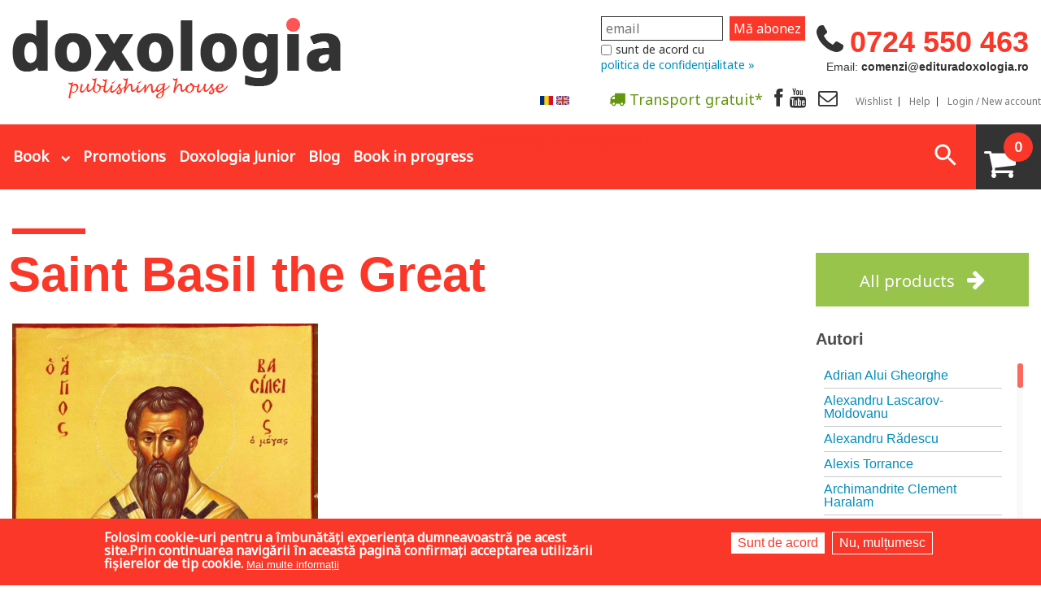

--- FILE ---
content_type: text/html; charset=utf-8
request_url: https://edituradoxologia.ro/en/autor/saint-basil-great
body_size: 23742
content:
<!DOCTYPE html>
<!-- Sorry no IE7 support! -->
<!-- @see http://foundation.zurb.com/docs/index.html#basicHTMLMarkup -->

<!--[if IE 8]><html class="no-js lt-ie9" lang="en" dir="ltr"> <![endif]-->
<!--[if gt IE 8]><!-->
<html class="no-js" lang="en" dir="ltr"> <!--<![endif]-->

<head>
  <!--[if IE]><![endif]-->
<meta charset="utf-8" />
<meta property="og:title" content="Saint Basil the Great" />
<meta property="og:image" content="https://edituradoxologia.ro/sites/default/files/autor/2016/01/sfantul_ierarh_vasile_cel_mare_arhiepiscopul_cezareei_capadociei_30.jpg" />
<meta property="og:description" content="-
" />
<link rel="shortcut icon" href="https://edituradoxologia.ro/sites/default/files/favicon-ed-doxo_0.png" />
<meta name="viewport" content="width=device-width, maximum-scale = 1.0" />
<meta http-equiv="ImageToolbar" content="false" />
<meta name="description" content="-" />
<meta name="generator" content="Drupal 7 (http://drupal.org)" />
<link rel="canonical" href="https://edituradoxologia.ro/en/autor/saint-basil-great" />
<link rel="shortlink" href="https://edituradoxologia.ro/en/taxonomy/term/899" />
<meta property="og:site_name" content="Editura Doxologia" />
<meta property="og:type" content="article" />
<meta property="og:url" content="https://edituradoxologia.ro/en/autor/saint-basil-great" />
<meta property="og:title" content="Saint Basil the Great" />
<meta property="og:description" content="-" />
<meta name="dcterms.title" content="Saint Basil the Great" />
<meta name="dcterms.description" content="-" />
<meta name="dcterms.type" content="Text" />
<meta name="dcterms.format" content="text/html" />
<meta name="dcterms.identifier" content="https://edituradoxologia.ro/en/autor/saint-basil-great" />
  <title>Saint Basil the Great | Editura Doxologia</title>
  <!-- Google tag (gtag.js) setat de noi manual
<script async src="https://www.googletagmanager.com/gtag/js?id=G-6YJGTK9YFS"></script>
<script>
  window.dataLayer = window.dataLayer || [];
  function gtag(){dataLayer.push(arguments);}
  gtag('js', new Date());

  gtag('config', 'G-6YJGTK9YFS');
</script>
-->
  <link rel="stylesheet" href="/sites/default/files/advagg_css/css__1vgXGOQuF4GnkbozbH0Xm9OvpwOuKLvMfHfl4i9lu4k__ovzfrHeRgNSWrZvQibGvP1mUvIjXsjhqMH7jS8P4ifE__NT6WKin5W7xwF4D2VF9xL09VPeGyHLRpbwf1piyq6Is.css" />
<style>.front .slideshowfront .img-back{background-size:contain;background-repeat:no-repeat;background-position:center;background-color:#f5f5f5;}.front .slideshowfront .img-back.carte,.front .slideshowfront .img-back.art-normal{background-size:cover;}.field-name-field-media-articol .media-youtube-video{position:relative;padding-bottom:56.25%;padding-top:25px;height:0;}.field-name-field-media-articol .media-youtube-video  iframe{position:absolute;top:0;left:0;width:100%;height:100%;}
</style>
<link rel="stylesheet" href="/sites/default/files/advagg_css/css__k8o6YblC3PHbQHJmU6ywnnEX3ljdP2LBgLgApAjudiw__amDZvgxaKOam7GJWhpdBqFzM8pTlHc9mo_KhTCYeli0__NT6WKin5W7xwF4D2VF9xL09VPeGyHLRpbwf1piyq6Is.css" />
<style>#sliding-popup.sliding-popup-bottom,#sliding-popup.sliding-popup-bottom .eu-cookie-withdraw-banner,.eu-cookie-withdraw-tab{background:#fa3728;}#sliding-popup.sliding-popup-bottom.eu-cookie-withdraw-wrapper{background:transparent}#sliding-popup .popup-content #popup-text h1,#sliding-popup .popup-content #popup-text h2,#sliding-popup .popup-content #popup-text h3,#sliding-popup .popup-content #popup-text p,.eu-cookie-compliance-secondary-button,.eu-cookie-withdraw-tab{color:#fff !important;}.eu-cookie-withdraw-tab{border-color:#fff;}.eu-cookie-compliance-more-button{color:#fff !important;}
</style>
<link rel="stylesheet" href="/sites/default/files/advagg_css/css__kJ4-EfP9jJkY6xfC6tDk-iP5M3MsGhjnE8NAVyjtJt4__1wkv3qVPP7kyunEbjNQ6nl_qk2NOjIvwi9RiPiGuMHw__NT6WKin5W7xwF4D2VF9xL09VPeGyHLRpbwf1piyq6Is.css" />
  <script src="/sites/all/themes/edituradoxologia2015/js/gls-dpm.js?sm9v8z" type="module"></script>
  <script src="/sites/default/files/advagg_js/js__wCMCMiKM5AOlUG5L5D0LUYfPSycESVmd4WXIt3AAUW8__LL89iVxZhUyC4RJVmW8VTziS3Pt064rYm7hqioIdxUk__NT6WKin5W7xwF4D2VF9xL09VPeGyHLRpbwf1piyq6Is.js"></script>
<script src="/sites/default/files/advagg_js/js__5L3tnGOOn4wJo9VPPqM7yhLe_tIcFQRIlOR6RsmSv8E__gb_eCq49KGYVjVwWZ5j3nsijdTKvHGgpUta308KoqFI__NT6WKin5W7xwF4D2VF9xL09VPeGyHLRpbwf1piyq6Is.js"></script>
<script src="/sites/default/files/advagg_js/js__T4qSIGaGlehVWGyWto_-0FBNdvUnBzQ2MBPjAY5ZYvM__qyuc8HPMEGdD4saxKPS_mbeX8AJMgNj-rlL4ThrCoSY__NT6WKin5W7xwF4D2VF9xL09VPeGyHLRpbwf1piyq6Is.js"></script>
<script src="/sites/default/files/advagg_js/js__YmJVOjX5MBGOZ7qNf-ZORxb5yDkGMafJBvYQbgLt2HM__0DY95fuehG1CFLmHCmyM_b0-g1-YnuzqD3kZaCKuMFc__NT6WKin5W7xwF4D2VF9xL09VPeGyHLRpbwf1piyq6Is.js"></script>
<script async="async" src="https://www.googletagmanager.com/gtag/js?id=G-6YJGTK9YFS"></script>
<script>window.dataLayer = window.dataLayer || [];function gtag(){dataLayer.push(arguments)};gtag("js", new Date());gtag("set", "developer_id.dMDhkMT", true);gtag("config", "G-6YJGTK9YFS", {"groups":"default","anonymize_ip":true});</script>
<script src="/sites/default/files/advagg_js/js__-SwrrCqmU8pz4mnRL-8YC_8x8QRUJAndsf_CLt2H0fw__Lh_bCZIhWdlmIvQmTufZ1RSLRW18MYspjuOIV8ZRaM8__NT6WKin5W7xwF4D2VF9xL09VPeGyHLRpbwf1piyq6Is.js"></script>
<script>jQuery.extend(Drupal.settings, {"basePath":"\/","pathPrefix":"en\/","setHasJsCookie":0,"ajaxPageState":{"theme":"edituradoxologia2015","theme_token":"8SCRhON2NCOF6llwiOCQU35v6yaHn5G-VODRsmLo6V4","jquery_version":"1.10","css":{"modules\/system\/system.base.css":1,"modules\/system\/system.messages.css":1,"modules\/system\/system.theme.css":1,"misc\/ui\/jquery.ui.core.css":1,"misc\/ui\/jquery.ui.theme.css":1,"misc\/ui\/jquery.ui.slider.css":1,"modules\/comment\/comment.css":1,"sites\/all\/modules\/date\/date_api\/date.css":1,"sites\/all\/modules\/date\/date_popup\/themes\/datepicker.1.7.css":1,"modules\/field\/theme\/field.css":1,"sites\/all\/modules\/google_cse\/google_cse.css":1,"modules\/node\/node.css":1,"modules\/search\/search.css":1,"sites\/all\/modules\/ubercart\/uc_order\/uc_order.css":1,"sites\/all\/modules\/ubercart\/uc_product\/uc_product.css":1,"sites\/all\/modules\/ubercart\/uc_store\/uc_store.css":1,"modules\/user\/user.css":1,"sites\/all\/modules\/views\/css\/views.css":1,"sites\/all\/modules\/ckeditor\/css\/ckeditor.css":1,"sites\/all\/modules\/ctools\/css\/ctools.css":1,"sites\/all\/modules\/better_exposed_filters\/better_exposed_filters.css":1,"sites\/all\/modules\/ubercart\/uc_out_of_stock\/uc_out_of_stock.css":1,"0":1,"sites\/all\/modules\/eu_cookie_compliance\/css\/eu_cookie_compliance.css":1,"sites\/all\/modules\/responsive_menus\/styles\/responsive_menus_simple\/css\/responsive_menus_simple.css":1,"modules\/locale\/locale.css":1,"public:\/\/honeypot\/honeypot.css":1,"sites\/all\/modules\/ubercart\/uc_cart\/uc_cart_block.css":1,"1":1,"sites\/all\/themes\/zurb_foundation\/css\/normalize.css":1,"sites\/all\/themes\/edituradoxologia2015\/css\/foundation.min.css":1,"sites\/all\/themes\/edituradoxologia2015\/css\/app.css":1,"sites\/all\/themes\/edituradoxologia2015\/css\/edituradoxologia2015.css":1,"sites\/all\/themes\/edituradoxologia2015\/styles\/doxocolorbox\/colorbox.css":1,"sites\/all\/themes\/edituradoxologia2015\/css\/jquery.mCustomScrollbar.css":1,"sites\/all\/themes\/edituradoxologia2015\/css\/categorii.css":1,"sites\/all\/themes\/edituradoxologia2015\/css\/blog.css":1,"sites\/all\/themes\/edituradoxologia2015\/css\/catalog.css":1},"js":{"modules\/image_lazy_loader\/image_lazy_loader.js":1,"sites\/all\/modules\/eu_cookie_compliance\/js\/eu_cookie_compliance.js":1,"sites\/all\/modules\/jquery_update\/replace\/jquery\/1.10\/jquery.min.js":1,"misc\/jquery-extend-3.4.0.js":1,"misc\/jquery-html-prefilter-3.5.0-backport.js":1,"misc\/jquery.once.js":1,"misc\/drupal.js":1,"sites\/all\/modules\/jquery_update\/js\/jquery_browser.js":1,"sites\/all\/modules\/jquery_update\/replace\/ui\/ui\/minified\/jquery.ui.core.min.js":1,"sites\/all\/modules\/jquery_update\/replace\/ui\/ui\/minified\/jquery.ui.widget.min.js":1,"sites\/all\/modules\/jquery_update\/replace\/ui\/ui\/minified\/jquery.ui.mouse.min.js":1,"sites\/all\/modules\/jquery_update\/replace\/ui\/ui\/minified\/jquery.ui.slider.min.js":1,"sites\/all\/modules\/jquery_update\/replace\/ui\/external\/jquery.cookie.js":1,"sites\/all\/modules\/jquery_update\/replace\/jquery.form\/4\/jquery.form.min.js":1,"misc\/form-single-submit.js":1,"misc\/ajax.js":1,"sites\/all\/modules\/jquery_update\/js\/jquery_update.js":1,"sites\/all\/modules\/google_cse\/google_cse.js":1,"sites\/all\/libraries\/colorbox\/jquery.colorbox-min.js":1,"sites\/all\/modules\/colorbox\/js\/colorbox.js":1,"sites\/all\/modules\/better_exposed_filters\/better_exposed_filters.js":1,"sites\/all\/modules\/ctools\/js\/auto-submit.js":1,"sites\/all\/modules\/ubercart\/uc_out_of_stock\/uc_out_of_stock.js":1,"sites\/all\/modules\/views\/js\/base.js":1,"misc\/progress.js":1,"sites\/all\/modules\/views\/js\/ajax_view.js":1,"sites\/all\/modules\/responsive_menus\/styles\/responsive_menus_simple\/js\/responsive_menus_simple.js":1,"sites\/all\/modules\/google_analytics\/googleanalytics.js":1,"https:\/\/www.googletagmanager.com\/gtag\/js?id=G-6YJGTK9YFS":1,"modules\/image_lazy_loader\/lozad\/dist\/lozad.js":1,"sites\/all\/themes\/edituradoxologia2015\/js\/jquery.mCustomScrollbar.concat.min.js":1,"sites\/all\/modules\/ubercart\/uc_cart\/uc_cart_block.js":1,"sites\/all\/themes\/zurb_foundation\/js\/vendor\/modernizr.js":1,"sites\/all\/themes\/edituradoxologia2015\/js\/foundation.min.js":1,"sites\/all\/themes\/edituradoxologia2015\/js\/vendor\/custom.modernizr.js":1,"sites\/all\/themes\/edituradoxologia2015\/js\/scripts.js":1}},"colorbox":{"opacity":"0.85","current":"{current} of {total}","previous":"\u00ab Prev","next":"Next \u00bb","close":"Close","maxWidth":"98%","maxHeight":"98%","fixed":true,"mobiledetect":false,"mobiledevicewidth":"480px","file_public_path":"\/sites\/default\/files","specificPagesDefaultValue":"admin*\nimagebrowser*\nimg_assist*\nimce*\nnode\/add\/*\nnode\/*\/edit\nprint\/*\nprintpdf\/*\nsystem\/ajax\nsystem\/ajax\/*"},"googleCSE":{"cx":"006818183227332345731:a8it3gfylv0","resultsWidth":600,"domain":"www.google.com","showWaterMark":1},"better_exposed_filters":{"datepicker":false,"slider":true,"settings":[],"autosubmit":false,"slider_options":{"sell_price":{"min":"1","max":"500","step":"1","animate":"","orientation":"horizontal","id":"sell-price","viewId":"views-exposed-form-viewprodusefilter-page-2"}},"views":{"viewprodusefilter":{"displays":{"page_2":{"filters":{"sell_price":{"required":false},"categorie":{"required":false},"colectie":{"required":false},"tematica":{"required":false}}},"block_2":{"filters":[]},"block_5":{"filters":[]},"block_6":{"filters":[]}}},"viewblogfront":{"displays":{"block_1":{"filters":[]},"block":{"filters":[]}}},"viewcatelogfront":{"displays":{"block":{"filters":[]}}}}},"edituratools":{"maxprice":45},"urlIsAjaxTrusted":{"\/en\/autor\/saint-basil-great":true,"\/en\/views\/ajax":true,"\/search\/google":true},"uc_out_of_stock":{"path":"\/en\/uc_out_of_stock\/query","throbber":true,"instock":true,"msg":"\u003Cp\u003E\u0026lt;span style=\u0026quot;color: red;\u0026quot;\u0026gt;Out of stock\u0026lt;\/span\u0026gt;\u003C\/p\u003E\n"},"views":{"ajax_path":"\/en\/views\/ajax","ajaxViews":{"views_dom_id:926a937bcde0091ed8d03c7afe362077":{"view_name":"viewprodusefilter","view_display_id":"block_2","view_args":"899","view_path":"taxonomy\/term\/899","view_base_path":"carti","view_dom_id":"926a937bcde0091ed8d03c7afe362077","pager_element":0},"views_dom_id:5c402ed84c5809923ca3be90d59cef30":{"view_name":"viewprodusefilter","view_display_id":"block_5","view_args":"899","view_path":"taxonomy\/term\/899","view_base_path":"carti","view_dom_id":"5c402ed84c5809923ca3be90d59cef30","pager_element":0},"views_dom_id:d71302ec6b2309ce3342d422bab8d9a6":{"view_name":"viewprodusefilter","view_display_id":"block_6","view_args":"899","view_path":"taxonomy\/term\/899","view_base_path":"carti","view_dom_id":"d71302ec6b2309ce3342d422bab8d9a6","pager_element":0}}},"eu_cookie_compliance":{"popup_enabled":1,"popup_agreed_enabled":0,"popup_hide_agreed":0,"popup_clicking_confirmation":false,"popup_scrolling_confirmation":false,"popup_html_info":"\u003Cdiv\u003E\n  \u003Cdiv class=\u0022popup-content info\u0022\u003E\n    \u003Cdiv id=\u0022popup-text\u0022\u003E\n      Folosim cookie-uri pentru a \u00eembun\u0103t\u0103\u021bi experien\u021ba dumneavoastr\u0103 pe acest site.Prin continuarea navig\u0103rii \u00een aceast\u0103 pagin\u0103 confirma\u021bi acceptarea utiliz\u0103rii fi\u0219ierelor de tip cookie.              \u003Cbutton type=\u0022button\u0022 class=\u0022find-more-button eu-cookie-compliance-more-button\u0022\u003EMai multe informa\u021bii\u003C\/button\u003E\n          \u003C\/div\u003E\n    \u003Cdiv id=\u0022popup-buttons\u0022\u003E\n      \u003Cbutton type=\u0022button\u0022 class=\u0022agree-button eu-cookie-compliance-secondary-button\u0022\u003ESunt de acord\u003C\/button\u003E\n              \u003Cbutton type=\u0022button\u0022 class=\u0022decline-button eu-cookie-compliance-default-button\u0022 \u003ENu, mul\u021bumesc\u003C\/button\u003E\n          \u003C\/div\u003E\n  \u003C\/div\u003E\n\u003C\/div\u003E","use_mobile_message":false,"mobile_popup_html_info":"\u003Cdiv\u003E\n  \u003Cdiv class=\u0022popup-content info\u0022\u003E\n    \u003Cdiv id=\u0022popup-text\u0022\u003E\n                    \u003Cbutton type=\u0022button\u0022 class=\u0022find-more-button eu-cookie-compliance-more-button\u0022\u003EMai multe informa\u021bii\u003C\/button\u003E\n          \u003C\/div\u003E\n    \u003Cdiv id=\u0022popup-buttons\u0022\u003E\n      \u003Cbutton type=\u0022button\u0022 class=\u0022agree-button eu-cookie-compliance-secondary-button\u0022\u003ESunt de acord\u003C\/button\u003E\n              \u003Cbutton type=\u0022button\u0022 class=\u0022decline-button eu-cookie-compliance-default-button\u0022 \u003ENu, mul\u021bumesc\u003C\/button\u003E\n          \u003C\/div\u003E\n  \u003C\/div\u003E\n\u003C\/div\u003E\n","mobile_breakpoint":"768","popup_html_agreed":"\u003Cdiv\u003E\n  \u003Cdiv class=\u0022popup-content agreed\u0022\u003E\n    \u003Cdiv id=\u0022popup-text\u0022\u003E\n      Thank you for accepting cookiesYou can now hide this message or find out more about cookies.    \u003C\/div\u003E\n    \u003Cdiv id=\u0022popup-buttons\u0022\u003E\n      \u003Cbutton type=\u0022button\u0022 class=\u0022hide-popup-button eu-cookie-compliance-hide-button\u0022\u003EAscundere\u003C\/button\u003E\n              \u003Cbutton type=\u0022button\u0022 class=\u0022find-more-button eu-cookie-compliance-more-button-thank-you\u0022 \u003EMai multe informa\u021bii\u003C\/button\u003E\n          \u003C\/div\u003E\n  \u003C\/div\u003E\n\u003C\/div\u003E","popup_use_bare_css":false,"popup_height":"auto","popup_width":"100%","popup_delay":1000,"popup_link":"\/en\/node\/1994","popup_link_new_window":1,"popup_position":null,"popup_language":"en","store_consent":false,"better_support_for_screen_readers":0,"reload_page":0,"domain":"","popup_eu_only_js":0,"cookie_lifetime":"100","cookie_session":false,"disagree_do_not_show_popup":0,"method":"opt_in","whitelisted_cookies":"","withdraw_markup":"\u003Cbutton type=\u0022button\u0022 class=\u0022eu-cookie-withdraw-tab\u0022\u003ESet\u0103ri GDRP\u003C\/button\u003E\n\u003Cdiv class=\u0022eu-cookie-withdraw-banner\u0022\u003E\n  \u003Cdiv class=\u0022popup-content info\u0022\u003E\n    \u003Cdiv id=\u0022popup-text\u0022\u003E\n      Folosim cookie-uri pentru a \u00eembun\u0103t\u0103\u021bi experien\u021ba dumneavoastr\u0103 pe acest site.A\u021bi confirmat acceptarea utiliz\u0103rii fi\u0219ierelor de tip cookie.    \u003C\/div\u003E\n    \u003Cdiv id=\u0022popup-buttons\u0022\u003E\n      \u003Cbutton type=\u0022button\u0022 class=\u0022eu-cookie-withdraw-button\u0022\u003ERetrage consim\u021b\u0103m\u00e2ntul\u003C\/button\u003E\n    \u003C\/div\u003E\n  \u003C\/div\u003E\n\u003C\/div\u003E\n","withdraw_enabled":false},"responsive_menus":[{"toggler_text":"\u003Cspan class=\u0022liniem\u0022\u003E\u003Cspan class=\u0022linie-m\u0022\u003E\u003C\/span\u003E\u003Cspan class=\u0022linie-m\u0022\u003E\u003C\/span\u003E\u003Cspan class=\u0022linie-m\u0022\u003E\u003C\/span\u003E\u003C\/span\u003E","selectors":["#main-menu",".meniu-carti"],"media_size":"64","media_unit":"em","absolute":"1","remove_attributes":"1","responsive_menus_style":"responsive_menus_simple"}],"googleanalytics":{"account":["G-6YJGTK9YFS"],"trackOutbound":1,"trackMailto":1,"trackDownload":1,"trackDownloadExtensions":"7z|aac|arc|arj|asf|asx|avi|bin|csv|doc(x|m)?|dot(x|m)?|exe|flv|gif|gz|gzip|hqx|jar|jpe?g|js|mp(2|3|4|e?g)|mov(ie)?|msi|msp|pdf|phps|png|ppt(x|m)?|pot(x|m)?|pps(x|m)?|ppam|sld(x|m)?|thmx|qtm?|ra(m|r)?|sea|sit|tar|tgz|torrent|txt|wav|wma|wmv|wpd|xls(x|m|b)?|xlt(x|m)|xlam|xml|z|zip","trackColorbox":1}});</script>

  <!--[if lt IE 9]>
		<script src="http://html5shiv.googlecode.com/svn/trunk/html5.js"></script>
	<![endif]-->

  <script>
    (function() {
      var _fbq = window._fbq || (window._fbq = []);
      if (!_fbq.loaded) {
        var fbds = document.createElement('script');
        fbds.async = true;
        fbds.src = '//connect.facebook.net/en_US/fbds.js';
        var s = document.getElementsByTagName('script')[0];
        s.parentNode.insertBefore(fbds, s);
        _fbq.loaded = true;
      }
      _fbq.push(['addPixelId', '1472367169660838']);
    })();
    window._fbq = window._fbq || [];
    window._fbq.push(['track', 'PixelInitialized', {}]);
  </script>
  <noscript><img height="1" width="1" alt="" style="display:none" src="https://www.facebook.com/tr?id=1472367169660838&amp;ev=PixelInitialized" /></noscript>

  

  

  <!-- Meta Pixel Code -->
  <script>
    ! function(f, b, e, v, n, t, s) {
      if (f.fbq) return;
      n = f.fbq = function() {
        n.callMethod ?
          n.callMethod.apply(n, arguments) : n.queue.push(arguments)
      };
      if (!f._fbq) f._fbq = n;
      n.push = n;
      n.loaded = !0;
      n.version = '2.0';
      n.queue = [];
      t = b.createElement(e);
      t.async = !0;
      t.src = v;
      s = b.getElementsByTagName(e)[0];
      s.parentNode.insertBefore(t, s)
    }(window, document, 'script',
      'https://connect.facebook.net/en_US/fbevents.js');
    fbq('init', '2005693186423572');
    fbq('track', 'PageView');
  </script>
  <noscript><img height="1" width="1" style="display:none"
      src="https://www.facebook.com/tr?id=2005693186423572&ev=PageView&noscript=1" /></noscript>
  <!-- End Meta Pixel Code -->


      <script>
      fbq('track', 'ViewContent');
    </script>
  
  <!-- Global site tag (gtag.js) - Google Ads: 826922028 -->
  <script async src="https://www.googletagmanager.com/gtag/js?id=AW-826922028"></script>
  <script>
    window.dataLayer = window.dataLayer || [];

    function gtag() {
      dataLayer.push(arguments);
    }
    gtag('js', new Date());
    gtag('config', 'AW-826922028');
  </script>

</head>

<body class="html not-front not-logged-in no-sidebars page-taxonomy page-taxonomy-term page-taxonomy-term- page-taxonomy-term-899 i18n-en lang-en section-autor" >
  <div id="fb-root"></div>
  <script>
    (function(d, s, id) {
      var js, fjs = d.getElementsByTagName(s)[0];
      if (d.getElementById(id)) return;
      js = d.createElement(s);
      js.id = id;
      js.src = "//connect.facebook.net/en_US/sdk.js#xfbml=1&appId=138393146238565&version=v2.0";
      fjs.parentNode.insertBefore(js, fjs);
    }(document, 'script', 'facebook-jssdk'));
  </script>

  <script>
    (function(h, o, t, j, a, r) {
      h.hj = h.hj || function() {
        (h.hj.q = h.hj.q || []).push(arguments)
      };
      h._hjSettings = {
        hjid: 783723,
        hjsv: 6
      };
      a = o.getElementsByTagName('head')[0];
      r = o.createElement('script');
      r.async = 1;
      r.src = t + h._hjSettings.hjid + j + h._hjSettings.hjsv;
      a.appendChild(r);
    })(window, document, 'https://static.hotjar.com/c/hotjar-', '.js?sv=');
  </script>


  <div class="skip-link">
    <a href="#main-content" class="element-invisible element-focusable">Skip to main content</a>
  </div>
    <!--.page -->
<div role="document" class="page">
  <!--.l-header region -->

  <header role="banner" class="l-header">
            <nav id="main-menu" class="navigation" role="navigation">
              <h2 class="element-invisible">Main menu</h2><ul id="main-menu-links" class="links inline-list clearfix"><li class="menu-3713 first"><a href="/en/about-us" title="">About-us</a></li>
<li class="menu-3701"><a href="/en/promotii" title="">Promotions</a></li>
<li class="menu-3707"><a href="/en/blog" title="">Blog</a></li>
<li class="menu-3719"><a href="/en/contact" title="">Contact</a></li>
<li class="menu-3760"><a href="/en/categorie/childrens-books" title="">Doxologia Junior</a></li>
<li class="menu-5436"><a href="https://edituradoxologia.ro/sites/default/files/fisiere/catalog_doxologia_intreg_nr_2-2018.pdf" title="">Catalog</a></li>
<li class="menu-2028"><a href="/en/wishlist" title="">Wishlist </a></li>
<li class="menu-2308"><a href="/en/help" title="">Help</a></li>
<li class="menu-2311"><a href="/en/user/login" title="">Login</a></li>
<li class="menu-2314"><a href="/en/user/register" title="">New account</a></li>
<li class="menu-7539 last"><a href="/en/user" title="">My account</a></li>
</ul>            </nav>

    <section class="row">

	  <div class="small-12 medium-6 large-8 columns ed-logo">
	      <a href="/en" rel="home" title="Editura Doxologia Home"><img class="logo" typeof="foaf:Image" src="https://edituradoxologia.ro/sites/default/files/sigla-en-en_1.png" alt="Editura Doxologia logo" title="Editura Doxologia Home" /></a>                <fb:like href="http://www.facebook.com/Editura.Doxologia" send="false" layout="button_count" width="450" show_faces="true" font=""></fb:like>

      </div>


	  <div class="header-right medium-6 large-4 columns">

         <div class="telefon">0724 550 463</div>
<div class="email">Email: <strong>comenzi@edituradoxologia.ro</strong></div>	  </div>


       
       <div class="newsletterblock">
	      <div id="mc_embed_signup">
<form action="https://edituradoxologia.us12.list-manage.com/subscribe/post?u=d89a329e7b499176cb9c73d38&amp;id=3d1ab94cab" method="post" id="mc-embedded-subscribe-form" name="mc-embedded-subscribe-form" class="validate" target="_blank" novalidate>
    <div id="mc_embed_signup_scroll">
              <div class="mc-field-group"><input type="email" value="" name="EMAIL" class="required email" id="mce-EMAIL" placeholder="email"></div>
	      <div id="mce-responses" class="clear">
		       <div class="response" id="mce-error-response" style="display:none"></div>
		       <div class="response" id="mce-success-response" style="display:none"></div>
	      </div>    <!-- real people should not fill this in and expect good things - do not remove this or risk form bot signups-->
              <div style="position: absolute; left: -5000px;" aria-hidden="true"><input type="text" name="b_d89a329e7b499176cb9c73d38_3d1ab94cab" tabindex="-1" value=""></div>
              <div class="clear"><input type="submit" value="Mă abonez" name="subscribe" id="mc-embedded-subscribe" class="button"></div>
    </div>
    <div id="mergeRow-gdpr" class="mergeRow gdpr-mergeRow content__gdprBlock mc-field-group">
             <div class="content__gdpr">
                      <fieldset class="mc_fieldset gdprRequired mc-field-group" name="interestgroup_field">
		              <label class="checkbox subfield" for="gdpr_10037">
                                      <input type="checkbox" id="gdpr_10037" name="gdpr[10037]" value="Y" class="av-checkbox "><span>sunt de acord cu </span> 
                              </label>
                              <div id="maimultnewsletterbutton"><a>politica de confidențialitate »</a></div><div id="maiputinnewsletterbutton"><a class="hide-button">politica de confidențialitate «</a></div>
                              <div id="maimultnewsletter" class="hide-button">Vom folosi datele de contact pe care ni le oferiți strict pentru a vă informa despre promoțiile și noutățile
pe care le avem. Pentru aceasta, este necesar să bifați caseta de mai sus. Vă puteți dezabona oricând apăsând pe butonul de dezabonare din subsolul oricărui mesaj pe care îl primiți de la noi sau scriindu-ne la comenzi@edituradoxologia.ro.
                                <br><br>Apăsând butonul &quot;Mă abonez&quot;, sunteți de acord să folosim informațiile oferite conform politicii noastre
de confidențialitate.<br><br>Pentru mai multe detalii, consultați site-ul nostru(<a href="https://edituradoxologia.ro/politica-de-confidentialitate" target="_blank">https://edituradoxologia.ro/politica-de-confidentialitate</a>)
                                 <div class="content__gdprLegal"><a href="https://mailchimp.com/legal/" target="_blank"><br>We use Mailchimp as our marketing platform. By clicking below to subscribe, you acknowledge that your information will be transferred to Mailchimp for processing. Learn more about Mailchimp's privacy practices here.</a>
                                         </div>
     
                              </div> 
                                                    </fieldset>

               </div>
    </div>


</form>
</div>

	   </div>


       <div class="meniu-small-header">
          <a href="/node/1920" class="h-ic gratuit"><span class="">Transport gratuit*</span></a>
<a href="https://www.facebook.com/Editura.Doxologia" target="_blank" class="h-ic"><span class="facebook-icon"></span></a>
<a href="https://www.youtube.com/channel/UCF5mgSs1MWcIDUqMDWdGDlA/feed" class="h-ic" target="_blank"><span class="youtube-icon"></span></a>
<a href="http://eepurl.com/di-3ZP" class="h-ic" target="_blank"><span class="newsletter-icon"></span></a>

    
<a href="/en/wishlist">Wishlist</a>
<a href="/en/help">Help</a>
     <a href="/en/user" class="last">Login / New account</a>


		    <div class="limbi">
			 <ul class="language-switcher-locale-url"><li class="ro first"><a href="/autor/sfantul-vasile-cel-mare" class="language-link" xml:lang="ro" title="Saint Basil the Great"><img class="language-icon" typeof="foaf:Image" src="https://edituradoxologia.ro/sites/all/modules/languageicons/flags/ro.png" width="16" height="12" alt="Română" title="Română" /></a></li>
<li class="en last active"><a href="/en/autor/saint-basil-great" class="language-link active" xml:lang="en" title="Saint Basil the Great"><img class="language-icon" typeof="foaf:Image" src="https://edituradoxologia.ro/sites/all/modules/languageicons/flags/en.png" width="16" height="12" alt="English" title="English" /></a></li>
</ul>		  </div>

      </div>

    </section>

   <section class="row l-editura-menu">

       <div class="meniu">
	     <ul class="show-for-large-up editurameniu">
  <li class="">
      	<a href="/en/carti" data-dropdown="drop1" data-options="is_hover:true" aria-controls="drop1" aria-expanded="false" class="editura-m">Book</a>
        
    <div id="drop1" class="f-dropdown"  data-dropdown-content>
            <div class="">
        							<div class="large-3 columns">
							<ul class="editura-m-ul">
						 <li class="cat268 "><a href="/en/categorie/religious-art-iconography">Religious art, iconography</a></li>	
						 <li class="cat298 "><a href="/en/categorie/bible-interpreted">The Bible interpreted</a></li>	
						 <li class="cat277 "><a href="/en/categorie/biographies-memoirs">Biographies, memoirs</a></li>	
						 <li class="cat280 "><a href="/en/categorie/church-and-society">Church and society</a></li>	
						 <li class="cat283 "><a href="/en/categorie/audio-books">Audio books</a></li>	
						 <li class="cat286 "><a href="/en/categorie/prayer-books">Prayer books</a></li>	
						 <li class="cat289 "><a href="/en/categorie/childrens-books">Children&#039;s Books</a></li>	
						 <li class="cat292 last"><a href="/en/categorie/marriage-family">Marriage, family</a></li>	
						                          
							</ul></div> 						<div class="large-3 columns">
							<ul class="editura-m-ul">
						 <li class="cat295 "><a href="/en/categorie/catechism">Catechism</a></li>	
						 <li class="cat301 "><a href="/en/categorie/conferences">Conferences</a></li>	
						 <li class="cat421 "><a href="/en/categorie/spiritual-words">Spiritual words</a></li>	
						 <li class="cat304 "><a href="/en/categorie/dictionaries">Dictionaries</a></li>	
						 <li class="cat307 "><a href="/en/categorie/dogmatics">Dogmatics</a></li>	
						 <li class="cat310 "><a href="/en/categorie/philokalia">Philokalia</a></li>	
						 <li class="cat4265 "><a href="/en/categorie/international-orthodox-theological-association">International Orthodox Theological Association</a></li>	
						 <li class="cat313 last"><a href="/en/categorie/church-history">Church history</a></li>	
						                          
							</ul></div> 						<div class="large-3 columns">
							<ul class="editura-m-ul">
						 <li class="cat316 "><a href="/en/categorie/motivational-readings">Motivational readings</a></li>	
						 <li class="cat319 "><a href="/en/categorie/liturgics-and-pastoral">Liturgics and Pastoral</a></li>	
						 <li class="cat322 "><a href="/en/categorie/church-music">Church music</a></li>	
						 <li class="cat265 "><a href="/en/categorie/patericon">Patericon</a></li>	
						 <li class="cat325 "><a href="/en/categorie/patristics">Patristics</a></li>	
						 <li class="cat328 "><a href="/en/categorie/pilgrimages-tourism">Pilgrimages, tourism</a></li>	
						 <li class="cat331 "><a href="/en/categorie/christian-poetry-and-prose">Christian poetry and prose</a></li>	
						 <li class="cat334 last"><a href="/en/categorie/sermons-homilies">Sermons, homilies</a></li>	
						                          
							</ul></div> 						<div class="large-3 columns">
							<ul class="editura-m-ul">
						 <li class="cat337 "><a href="/en/categorie/orthodox-psychotherapy">Orthodox psychotherapy</a></li>	
						 <li class="cat340 "><a href="/en/categorie/religion-science-philosophy">Religion, science, philosophy</a></li>	
						 <li class="cat346 "><a href="/en/categorie/health-lifestyle">Health, lifestyle</a></li>	
						 <li class="cat352 "><a href="/en/categorie/orthodox-spirituality">Orthodox Spirituality</a></li>	
						 <li class="cat355 "><a href="/en/categorie/studies">Studies</a></li>	
						 <li class="cat358 "><a href="/en/categorie/lives-saints">Lives of Saints</a></li>						 	<li class="colectii"><a href="/en/colectii">Collections</a></li>
         					<li class="colectii"><a href="/en/tematica">Themes</a></li>                            
                            <li class="colectii"><a href="/en/autori">Authors</a></li>							
                             	
						            </div>
      </div>       
  </li>
      	  <li class=""><a href="/en/promotii" class="doxo-m">Promotions</a></li>  
      <li class=""><a href="/en/categorie/carti-pentru-copii" class="doxo-m">Doxologia Junior</a></li>  
	  <!--<li class=""><a href="/sites/default/files/fisiere/catalog_doxologia_intreg_nr_2-2018.pdf" class="doxo-m" target="_blank">Catalog</a></li> -->
	  <!--<li class=""><a href="/en/clubul-cititorilor-doxologia" class="doxo-m">Club</a></li> -->
	  <li class=""><a href="/en/blog" class="doxo-m">Blog</a></li>
	  <li class=""><a href="/en/in-curs-de-aparitie" class="doxo-m">Book in progress</a></li> 
      <!--<li class=""><a href="/en/about-us" class="doxo-m">About us</a></li>-->
	  <!--<li class="galben"><a href="/carti-gratuite" class="doxo-m">Cărți gratuite</a></li>
      <li class="galben"><a href="/biblioteca-pelerinului-2020" class="doxo-m">Biblioteca Pelerinului</a></li>-->
       
  </ul>


<div class="show-for-medium-down mob">
  <span class="carti">Categories  
   <ul class="language-switcher-locale-url"><li class="ro first"><a href="/autor/sfantul-vasile-cel-mare" class="language-link" xml:lang="ro" title="Saint Basil the Great"><img class="language-icon" typeof="foaf:Image" src="https://edituradoxologia.ro/sites/all/modules/languageicons/flags/ro.png" width="16" height="12" alt="Română" title="Română" /></a></li>
<li class="en last active"><a href="/en/autor/saint-basil-great" class="language-link active" xml:lang="en" title="Saint Basil the Great"><img class="language-icon" typeof="foaf:Image" src="https://edituradoxologia.ro/sites/all/modules/languageicons/flags/en.png" width="16" height="12" alt="English" title="English" /></a></li>
</ul>   
  
  </span>

 
    <ul class="meniu-carti">
		<li class=""><!--<a href="/carti-gratuite" class="doxo-m">Cărți gratuite</a>--><a href="/biblioteca-pelerinului-2020" class="doxo-m">Biblioteca Pelerinului</a></li> 
    	<li><a href="/en/categorie/religious-art-iconography">Religious art, iconography</a></li><li><a href="/en/categorie/bible-interpreted">The Bible interpreted</a></li><li><a href="/en/categorie/biographies-memoirs">Biographies, memoirs</a></li><li><a href="/en/categorie/church-and-society">Church and society</a></li><li><a href="/en/categorie/audio-books">Audio books</a></li><li><a href="/en/categorie/prayer-books">Prayer books</a></li><li><a href="/en/categorie/childrens-books">Children&#039;s Books</a></li><li><a href="/en/categorie/marriage-family">Marriage, family</a></li><li><a href="/en/categorie/catechism">Catechism</a></li><li><a href="/en/categorie/conferences">Conferences</a></li><li><a href="/en/categorie/spiritual-words">Spiritual words</a></li><li><a href="/en/categorie/dictionaries">Dictionaries</a></li><li><a href="/en/categorie/dogmatics">Dogmatics</a></li><li><a href="/en/categorie/philokalia">Philokalia</a></li><li><a href="/en/categorie/international-orthodox-theological-association">International Orthodox Theological Association</a></li><li><a href="/en/categorie/church-history">Church history</a></li><li><a href="/en/categorie/motivational-readings">Motivational readings</a></li><li><a href="/en/categorie/liturgics-and-pastoral">Liturgics and Pastoral</a></li><li><a href="/en/categorie/church-music">Church music</a></li><li><a href="/en/categorie/patericon">Patericon</a></li><li><a href="/en/categorie/patristics">Patristics</a></li><li><a href="/en/categorie/pilgrimages-tourism">Pilgrimages, tourism</a></li><li><a href="/en/categorie/christian-poetry-and-prose">Christian poetry and prose</a></li><li><a href="/en/categorie/sermons-homilies">Sermons, homilies</a></li><li><a href="/en/categorie/orthodox-psychotherapy">Orthodox psychotherapy</a></li><li><a href="/en/categorie/religion-science-philosophy">Religion, science, philosophy</a></li><li><a href="/en/categorie/health-lifestyle">Health, lifestyle</a></li><li><a href="/en/categorie/orthodox-spirituality">Orthodox Spirituality</a></li><li><a href="/en/categorie/studies">Studies</a></li><li><a href="/en/categorie/lives-saints">Lives of Saints</a></li>        <li><a href="/en/colectii">Collections</a></li>
        <li><a href="/en/tematica">Themes</a></li>
        <li><a href="/en/autori">Authors</a></li>	
		<li class="last"><a href="/en/in-curs-de-aparitie">Book in progress</a></li>
    </ul>    
</div>        
        

   	   </div>

	   <div class="searchblocknew">
         		  <a href="#" class="doxo-m search" data-dropdown="drop-s" data-options="is_hover:true; align:left" aria-controls="drop-s" aria-expanded="false">
              <div class="lupa"><img src="/sites/all/themes/edituradoxologia2015/images/md-search.svg" /></div></a>
              <div id="drop-s" class="drop-qc f-dropdown" data-dropdown-content>
                 <div class="searchblock1 sus">
                    <form class="google-cse" action="/search/google" method="post" id="search-block-form" accept-charset="UTF-8"><div><div class="container-inline">
      <h2 class="element-invisible">Search form</h2>
    <div class="row collapse"><div class="small-8 columns"><div class="form-item form-type-textfield form-item-search-block-form">
  <label class="element-invisible" for="edit-search-block-form--2">Search </label>
 <input title="Enter the terms you wish to search for." type="text" id="edit-search-block-form--2" name="search_block_form" value="" size="15" maxlength="128" class="form-text" />
</div>
</div><div class="small-4 columns"><button class="secondary button radius postfix expand form-submit" id="edit-submit" name="op" value="Search" type="submit">Search</button>
</div></div><div class="url-textfield"><div class="form-item form-type-textfield form-item-url">
  <label for="edit-url">Leave this field blank </label>
 <input autocomplete="off" type="text" id="edit-url" name="url" value="" size="20" maxlength="128" class="form-text" />
</div>
</div><input type="hidden" name="form_build_id" value="form-P7FgNn9vnMgNGuiKXDCglExZDeiCa9ttekoseDNQnXQ" />
<input type="hidden" name="form_id" value="search_block_form" />
<input type="hidden" name="honeypot_time" value="1768874253|hx8oFsXcJLs-nrNpLdGuyFFhHzU1geqYTvMfmDqCc2Y" />
</div>
</div></form>                 </div>
             </div>
       </div>

       <div class="cos">
        <p class="cart-block-items collapsed uc-cart-empty">There are no products in your shopping cart.</p><a href="/cart"><div class="block-cart-header"><div id="ajaxscicon"> <div class="block-cart-icon"><span class="summary-top">0</span></div></div></div></a>        </div>

	   <a class="abonare-mobile" href="https://edituradoxologia.us12.list-manage.com/subscribe?u=d89a329e7b499176cb9c73d38&id=3d1ab94cab">Abonare la newsletter</a>
        <div class="tele show-for-medium-down">
       		0724 550 463
        </div>


   </section>

   <section class="show-for-medium-down gratuitmobil">
   	 <span>
   	 	<a href="/node/1920" class="h-ic gratuit"><span class="">Transport gratuit*</span></a>
   	 </span>
	 <span>
   	 	<!--<a href="/carti-gratuite" class="h-ic cgratuit"><span class="">Cărți gratuite</span></a>-->
        <a href="/biblioteca-pelerinului-2020" class="h-ic cgratuit"><span class="">Biblioteca Pelerinului</span></a>
   	 </span>
   </section>

         <!--.l-header-region -->
      <section class="l-header-region row">
        <div class="large-12 columns">
                  </div>
      </section>
      <!--/.l-header-region -->
    
  </header>
  <!--/.l-header -->

  
   


  
  
  
  <div class="page-main">
  <main role="main" class="row l-main ">
    <div class=" main columns">
      
      <a id="main-content"></a>

      <h2 class="element-invisible">You are here</h2><ul class="breadcrumbs"><li><a href="/en">Home</a></li><li><a href="/en/taxonomy/term/all">Autor</a></li><li class="current"><a href="#">Saint Basil the Great</a></li></ul>
                            <h1 id="page-title" class="title">Saint Basil the Great
                	<div class="fb-like" data-href="https://edituradoxologia.ro/en/autor/saint-basil-great" data-layout="button_count" data-action="like" data-show-faces="false" data-share="true"></div>&nbsp;
                </h1>
        <span class="title-line"></span>
              
                            
      
        
      
    
<div class="view view-viewprodusefilter view-id-viewprodusefilter view-display-id-page_2 lista-produse view-dom-id-1df3e156006adce3ffc972ee47a3a877">
       

              
  
  

  <div class="large-9 columns">
         <div class="view-header">  
          <div class="">
            <span class="border-title-region"></span>
            <span class="r-title">Saint Basil the Great</span>
             <div class="fb-like" data-href="https://edituradoxologia.ro/en/autor/saint-basil-great" data-layout="button_count" data-action="like" data-show-faces="false" data-share="true"></div>&nbsp;	              
         </div>
         </div>

		
	<div class="img-desc-autor">
	        <div class="img-autor large-5 medium-5 columns">
            <img typeof="foaf:Image" src="https://edituradoxologia.ro/sites/default/files/styles/img-autor-zi/public/autor/2016/01/sfantul_ierarh_vasile_cel_mare_arhiepiscopul_cezareei_capadociei_30.jpg?itok=-kX6C1hb" width="550" height="713" alt="" />        </div>
        
                
        <div class="desc-autor large-7 medium-7 columns">
                             
         
         </div>
      </div>
   
	          <div class="view-content carti-autori">
              <ul class="small-block-grid-2 medium-block-grid-2 large-block-grid-4">          <li class="views-row views-row-1 views-row-odd views-row-first"><div class="prod-over">
  
  <div class="views-field views-field-uc-product-image">        <div class="field-content">
<div class="">
<a href="/en/en/unpublished-homilies-two-words-about-baptism"><img class="lozad animated img-responsive" style="animation-duration: 1s" data-animation="bounce" data-src="https://edituradoxologia.ro/sites/default/files/styles/produs-recomandari/public/produs/2021/02/5-omilii-inedite.jpg?itok=4m5CiAKw" alt="Sfântul Vasile cel Mare - Omilii inedite. Două cuvinte despre botez"/></a></div>


<div class="overbook">

   <a href="/en/unpublished-homilies-two-words-about-baptism" class="prod-title-r">
       Unpublished homilies. Two words about baptism   </a>
   
	<span class="instoc">In stock</span>	
	
    <div class="prod-price-bb">
                        <a href="/en/unpublished-homilies-two-words-about-baptism" class="prod-price-r">
                           45                        </a>
                        
                        <a href="/en/unpublished-homilies-two-words-about-baptism" class="prod-price-code-r">
                        	LEI                        </a>
   </div> 
   <div class="pret">
    	<div class="add-to-cart"><form action="/en/autor/saint-basil-great" method="post" id="uc-product-add-to-cart-form-385" accept-charset="UTF-8"><div><div class="form-item form-type-uc-quantity form-item-qty">
  <label for="edit-qty">Quantity <span class="form-required" title="This field is required.">*</span></label>
 <input type="text" id="edit-qty" name="qty" value="1" size="5" maxlength="6" class="form-text required" />
</div>
<input type="hidden" name="form_build_id" value="form-r3rhUlBVJpfiYaJwzKNx4qyBYvOpLjDxwrdhr_a00lk" />
<input type="hidden" name="form_id" value="uc_product_add_to_cart_form_385" />
<button class="node-add-to-cart secondary button radius form-submit" id="edit-submit-385" name="op" value="Add to cart" type="submit">Add to cart</button>
<button class="node-add-to-wishlist form-submit" id="edit-wishlist" name="op" value="Add to wish list" type="submit">Add to wish list</button>
</div></form></div>           
   </div>                                  

                    	            
</div></div>  </div>  
  <div class="views-field views-field-sell-price">        <span class="field-content">45 LEI</span>  </div></div>
</li>
          <li class="views-row views-row-2 views-row-even views-row-last"><div class="prod-over">
  
  <div class="views-field views-field-uc-product-image">        <div class="field-content">
<div class="fade">
<a href="/en/en/homilies-creation-man-homilies-heaven"><img class="lozad animated img-responsive" style="animation-duration: 1s" data-animation="bounce" data-src="https://edituradoxologia.ro/sites/default/files/styles/produs-recomandari/public/produs/2015/12/omilii_la_facerea_omului_care_este.jpg?itok=vOGCJt8g" alt="Sfântul Vasile cel Mare - Omilii la facerea omului. Omilie despre Rai"/></a></div>


<div class="overbook">

   <a href="/en/homilies-creation-man-homilies-heaven" class="prod-title-r">
      Homilies on the creation of man. Homilies on the heaven   </a>
   
	<span class="instoc">Out of stock!</span>	
	
    <div class="prod-price-bb">
                        <a href="/en/homilies-creation-man-homilies-heaven" class="prod-price-r">
                           11                        </a>
                        
                        <a href="/en/homilies-creation-man-homilies-heaven" class="prod-price-code-r">
                        	LEI                        </a>
   </div> 
   <div class="pret">
    	<div class="add-to-cart"><form action="/en/autor/saint-basil-great" method="post" id="uc-product-add-to-cart-form-1070" accept-charset="UTF-8"><div><div class="form-item form-type-uc-quantity form-item-qty">
  <label for="edit-qty--2">Quantity <span class="form-required" title="This field is required.">*</span></label>
 <input type="text" id="edit-qty--2" name="qty" value="1" size="5" maxlength="6" class="form-text required" />
</div>
<input type="hidden" name="form_build_id" value="form-W4arZmtAFafdVUG0sYLQVdLq1K7rHbPcszPQVVq1hXE" />
<input type="hidden" name="form_id" value="uc_product_add_to_cart_form_1070" />
<div class="pret">Out of stock</div></div></form></div>           
   </div>                                  

                    	            
</div></div>  </div>  
  <div class="views-field views-field-sell-price">        <span class="field-content">11 LEI</span>  </div></div>
</li>
      </ul>        </div>  
          
        
    <div>        
           	<div class="view view-viewprodusefilter view-id-viewprodusefilter view-display-id-block_2 lista-produse view-dom-id-926a937bcde0091ed8d03c7afe362077">
        
  
  
  
  
  
  
  
  
</div> 
            <div class="view view-viewprodusefilter view-id-viewprodusefilter view-display-id-block_5 lista-produse view-dom-id-5c402ed84c5809923ca3be90d59cef30">
        
  
  
  
  
  
  
  
  
</div>    
            <div class="view view-viewprodusefilter view-id-viewprodusefilter view-display-id-block_6 lista-produse view-dom-id-d71302ec6b2309ce3342d422bab8d9a6">
        
  
  
  
  
  
  
  
  
</div>       
        
           	<div class="view view-viewblogfront view-id-viewblogfront view-display-id-block_1 l-blog lista-b view-dom-id-993ceb46c4900bf6de161469e2ab97a9">
        
  
  
  
  
  
  
  
  
</div>            
  </div>


  
  </div>
      <div class="large-3 columns">
	          <div class="view-filters">
          <a href="/en/carti" class="prod-all">All products</a>          <a class="titlu-taxo-dreapta" href="/autori">Autori</a>
          <div class="views-widget lista-taxo-dreapta"> 	 	
			    <div>
      
  <span class="views-field views-field-name-field-et">        <span class="field-content"><a href="/en/autor/adrian-alui-gheorghe">Adrian Alui Gheorghe</a></span>  </span>  </div>
  <div>
      
  <span class="views-field views-field-name-field-et">        <span class="field-content"><a href="/en/autor/alexandru-lascarov-moldovanu">Alexandru Lascarov-Moldovanu</a></span>  </span>  </div>
  <div>
      
  <span class="views-field views-field-name-field-et">        <span class="field-content"><a href="/en/autor/alexandru-radescu">Alexandru Rădescu</a></span>  </span>  </div>
  <div>
      
  <span class="views-field views-field-name-field-et">        <span class="field-content"><a href="/en/autor/alexis-torrance">Alexis Torrance</a></span>  </span>  </div>
  <div>
      
  <span class="views-field views-field-name-field-et">        <span class="field-content"><a href="/en/autor/archimandrite-clement-haralam">Archimandrite Clement Haralam</a></span>  </span>  </div>
  <div>
      
  <span class="views-field views-field-name-field-et">        <span class="field-content"><a href="/en/autor/father-cleopa-ilie">Father Cleopa Ilie</a></span>  </span>  </div>
  <div>
      
  <span class="views-field views-field-name-field-et">        <span class="field-content"><a href="/en/autor/archimandrite-dionisios-anthopoulos">Archimandrite Dionisios Anthopoulos</a></span>  </span>  </div>
  <div>
      
  <span class="views-field views-field-name-field-et">        <span class="field-content"><a href="/en/autor/father-emilianos-simonopetra-monastery">Father Emilianos from Simonopetra Monastery</a></span>  </span>  </div>
  <div>
      
  <span class="views-field views-field-name-field-et">        <span class="field-content"><a href="/en/autor/father-eusebiu-giannakakis">Father Eusebiu Giannakakis</a></span>  </span>  </div>
  <div>
      
  <span class="views-field views-field-name-field-et">        <span class="field-content"><a href="/en/autor/father-gheorghe-kapsanis">Father Gheorghe Kapsanis</a></span>  </span>  </div>
  <div>
      
  <span class="views-field views-field-name-field-et">        <span class="field-content"><a href="/en/autor/father-ioanichie-balan">Father Ioanichie Bălan</a></span>  </span>  </div>
  <div>
      
  <span class="views-field views-field-name-field-et">        <span class="field-content"><a href="/en/autor/archimandrite-placide-deseille">Archimandrite Placide Deseille</a></span>  </span>  </div>
  <div>
      
  <span class="views-field views-field-name-field-et">        <span class="field-content"><a href="/en/autor/archimandrite-zacharias-zacharou">Archimandrite Zacharias Zacharou</a></span>  </span>  </div>
  <div>
      
  <span class="views-field views-field-name-field-et">        <span class="field-content"><a href="/en/autor/avva-iulian-pomerius">Avva Iulian Pomerius</a></span>  </span>  </div>
  <div>
      
  <span class="views-field views-field-name-field-et">        <span class="field-content"><a href="/en/autor/camelia-poenaru">Camelia Poenaru</a></span>  </span>  </div>
  <div>
      
  <span class="views-field views-field-name-field-et">        <span class="field-content"><a href="/en/autor/carmen-gabriela-mandrila-lazareanu">Carmen Gabriela Mândrilă Lăzăreanu</a></span>  </span>  </div>
  <div>
      
  <span class="views-field views-field-name-field-et">        <span class="field-content"><a href="/en/autor/cassian-maria-spiridon">Cassian Maria Spiridon</a></span>  </span>  </div>
  <div>
      
  <span class="views-field views-field-name-field-et">        <span class="field-content"><a href="/en/autor/catalina-danila">Cătălina Dănilă</a></span>  </span>  </div>
  <div>
      
  <span class="views-field views-field-name-field-et">        <span class="field-content"><a href="/en/autor/cezar-florin-cocuz">Cezar Florin Cocuz</a></span>  </span>  </div>
  <div>
      
  <span class="views-field views-field-name-field-et">        <span class="field-content"><a href="/en/autor/christos-yannaras">Christos Yannaras</a></span>  </span>  </div>
  <div>
      
  <span class="views-field views-field-name-field-et">        <span class="field-content"><a href="/en/autor/constantin-cavarnos">Constantin Cavarnos</a></span>  </span>  </div>
  <div>
      
  <span class="views-field views-field-name-field-et">        <span class="field-content"><a href="/en/autor/costion-nicolescu">Costion Nicolescu</a></span>  </span>  </div>
  <div>
      
  <span class="views-field views-field-name-field-et">        <span class="field-content"><a href="/en/autor/cuviosul-teognost">Cuviosul Teognost</a></span>  </span>  </div>
  <div>
      
  <span class="views-field views-field-name-field-et">        <span class="field-content"><a href="/en/autor/daniel-ilie-turcea">Daniel-Ilie Turcea</a></span>  </span>  </div>
  <div>
      
  <span class="views-field views-field-name-field-et">        <span class="field-content"><a href="/en/autor/daniela-balinisteanu">Daniela Bălinișteanu</a></span>  </span>  </div>
  <div>
      
  <span class="views-field views-field-name-field-et">        <span class="field-content"><a href="/en/autor/demetrios-j-constantelos">Demetrios J. Constantelos</a></span>  </span>  </div>
  <div>
      
  <span class="views-field views-field-name-field-et">        <span class="field-content"><a href="/en/autor/diacon-vasile-m-demciuc">Diacon Vasile M. Demciuc</a></span>  </span>  </div>
  <div>
      
  <span class="views-field views-field-name-field-et">        <span class="field-content"><a href="/en/autor/dionis-spataru">Dionis Spătaru</a></span>  </span>  </div>
  <div>
      
  <span class="views-field views-field-name-field-et">        <span class="field-content"><a href="/en/autor/dorin-bujdei">Dorin Bujdei</a></span>  </span>  </div>
  <div>
      
  <span class="views-field views-field-name-field-et">        <span class="field-content"><a href="/en/autor/dorin-ploscaru">Dorin Ploscaru</a></span>  </span>  </div>
  <div>
      
  <span class="views-field views-field-name-field-et">        <span class="field-content"><a href="/en/autor/dragos-dasca">Dragoș Dâscă</a></span>  </span>  </div>
  <div>
      
  <span class="views-field views-field-name-field-et">        <span class="field-content"><a href="/en/autor/dumitru-vacariu">Dumitru Vacariu</a></span>  </span>  </div>
  <div>
      
  <span class="views-field views-field-name-field-et">        <span class="field-content"><a href="/en/autor/emilian-iustinian-roman">Emilian-Iustinian Roman</a></span>  </span>  </div>
  <div>
      
  <span class="views-field views-field-name-field-et">        <span class="field-content"><a href="/en/autor/fericitul-teodoret-al-cirului">Fericitul Teodoret al Cirului</a></span>  </span>  </div>
  <div>
      
  <span class="views-field views-field-name-field-et">        <span class="field-content"><a href="/en/autor/gabriel-poenaru">Gabriel Poenaru</a></span>  </span>  </div>
  <div>
      
  <span class="views-field views-field-name-field-et">        <span class="field-content"><a href="/en/autor/gabriela-stoica">Gabriela Stoica</a></span>  </span>  </div>
  <div>
      
  <span class="views-field views-field-name-field-et">        <span class="field-content"><a href="/en/autor/george-peter-bithos">George Peter Bithos</a></span>  </span>  </div>
  <div>
      
  <span class="views-field views-field-name-field-et">        <span class="field-content"><a href="/en/autor/gheronda-iosif-vatopedinul">Gheronda Iosif Vatopedinul</a></span>  </span>  </div>
  <div>
      
  <span class="views-field views-field-name-field-et">        <span class="field-content"><a href="/en/autor/greg-peters">Greg Peters</a></span>  </span>  </div>
  <div>
      
  <span class="views-field views-field-name-field-et">        <span class="field-content"><a href="/en/autor/grigore-ilisei">Grigore Ilisei</a></span>  </span>  </div>
  <div>
      
  <span class="views-field views-field-name-field-et">        <span class="field-content"><a href="/en/autor/grigore-vieru">Grigore Vieru</a></span>  </span>  </div>
  <div>
      
  <span class="views-field views-field-name-field-et">        <span class="field-content"><a href="/en/autor/hannah-hunt">Hannah Hunt</a></span>  </span>  </div>
  <div>
      
  <span class="views-field views-field-name-field-et">        <span class="field-content"><a href="/en/autor/hieromonk-michael-gheatau">Hieromonk Michael Gheaţău</a></span>  </span>  </div>
  <div>
      
  <span class="views-field views-field-name-field-et">        <span class="field-content"><a href="/en/autor/hieromonak-theologos-simonopetritul">Hieromonak Theologos Simonopetritul</a></span>  </span>  </div>
  <div>
      
  <span class="views-field views-field-name-field-et">        <span class="field-content"><a href="/en/autor/hieromonak-visarion">Hieromonak Visarion</a></span>  </span>  </div>
  <div>
      
  <span class="views-field views-field-name-field-et">        <span class="field-content"><a href="/en/autor/hieroschimonk-paisie-olaru">Hieroschimonk Paisie Olaru</a></span>  </span>  </div>
  <div>
      
  <span class="views-field views-field-name-field-et">        <span class="field-content"><a href="/en/autor/hilarion-alfeyev-mitropolitan-volokolamsk">Hilarion Alfeyev, Mitropolitan of Volokolamsk</a></span>  </span>  </div>
  <div>
      
  <span class="views-field views-field-name-field-et">        <span class="field-content"><a href="/en/autor/camelia-nicoleta-roman">Camelia Nicoleta Roman</a></span>  </span>  </div>
  <div>
      
  <span class="views-field views-field-name-field-et">        <span class="field-content"><a href="/en/autor/ing-daniela-troia">Ing. Daniela Troia</a></span>  </span>  </div>
  <div>
      
  <span class="views-field views-field-name-field-et">        <span class="field-content"><a href="/en/autor/ioan-alexandru">Ioan Alexandru</a></span>  </span>  </div>
  <div>
      
  <span class="views-field views-field-name-field-et">        <span class="field-content"><a href="/en/autor/ioan-pustnicul">Ioan Pustnicul</a></span>  </span>  </div>
  <div>
      
  <span class="views-field views-field-name-field-et">        <span class="field-content"><a href="/en/autor/ioannis-g-kourembeles">Ioannis G. Kourembeles</a></span>  </span>  </div>
  <div>
      
  <span class="views-field views-field-name-field-et">        <span class="field-content"><a href="/en/autor/ion-creanga">Ion Creangă</a></span>  </span>  </div>
  <div>
      
  <span class="views-field views-field-name-field-et">        <span class="field-content"><a href="/en/autor/ionel-ungureanu">Ionel Ungureanu</a></span>  </span>  </div>
  <div>
      
  <span class="views-field views-field-name-field-et">        <span class="field-content"><a href="/en/autor/ierotheos-metropolitan-nafpaktos">Ierótheos, Metropolitan of Nafpaktos</a></span>  </span>  </div>
  <div>
      
  <span class="views-field views-field-name-field-et">        <span class="field-content"><a href="/en/autor/kallistos-ware-mitropolitan-diokleia">Kallistos Ware mitropolitan of Diokleia</a></span>  </span>  </div>
  <div>
      
  <span class="views-field views-field-name-field-et">        <span class="field-content"><a href="/en/autor/simeon-koutsa-mitropolitan-nea-smirna">Simeon Koutsa, Mitropolitan of Nea Smirna</a></span>  </span>  </div>
  <div>
      
  <span class="views-field views-field-name-field-et">        <span class="field-content"><a href="/en/autor/iraida-bujdei">Iraida Bujdei</a></span>  </span>  </div>
  <div>
      
  <span class="views-field views-field-name-field-et">        <span class="field-content"><a href="/en/autor/jean-claude-larchet">Jean-Claude Larchet</a></span>  </span>  </div>
  <div>
      
  <span class="views-field views-field-name-field-et">        <span class="field-content"><a href="/en/autor/laura-enache">Laura Enache</a></span>  </span>  </div>
  <div>
      
  <span class="views-field views-field-name-field-et">        <span class="field-content"><a href="/en/autor/lidia-dascalu">Lidia Dascălu</a></span>  </span>  </div>
  <div>
      
  <span class="views-field views-field-name-field-et">        <span class="field-content"><a href="/en/autor/livia-ciuperca">Livia Ciupercă</a></span>  </span>  </div>
  <div>
      
  <span class="views-field views-field-name-field-et">        <span class="field-content"><a href="/en/autor/marius-iordachioaia">Marius Iordăchioaia</a></span>  </span>  </div>
  <div>
      
  <span class="views-field views-field-name-field-et">        <span class="field-content"><a href="/en/autor/mihai-arapasu">Mihai Arăpașu</a></span>  </span>  </div>
  <div>
      
  <span class="views-field views-field-name-field-et">        <span class="field-content"><a href="/en/autor/mioara-dragomir">Mioara Dragomir</a></span>  </span>  </div>
  <div>
      
  <span class="views-field views-field-name-field-et">        <span class="field-content"><a href="/en/autor/metropolitan-anthony-sourozh">Metropolitan Anthony of Sourozh</a></span>  </span>  </div>
  <div>
      
  <span class="views-field views-field-name-field-et">        <span class="field-content"><a href="/en/autor/mitropolitan-antonie-plamadeala">Mitropolitan Antonie Plămădeală</a></span>  </span>  </div>
  <div>
      
  <span class="views-field views-field-name-field-et">        <span class="field-content"><a href="/en/autor/mitropolitan-bartolomeu-anania">Mitropolitan Bartolomeu Anania</a></span>  </span>  </div>
  <div>
      
  <span class="views-field views-field-name-field-et">        <span class="field-content"><a href="/en/autor/his-eminence-serafim-romanian-orthodox-archbishop-germany-austria-and-luxemburg-and-romanian">His Eminence Serafim, Romanian Orthodox Archbishop of Germany, Austria and Luxemburg and Romanian Orthodox Metropolitan of Germany and Central and Northern Europe</a></span>  </span>  </div>
  <div>
      
  <span class="views-field views-field-name-field-et">        <span class="field-content"><a href="/en/autor/mitropolitan-visarion-puiu">Mitropolitan Visarion Puiu</a></span>  </span>  </div>
  <div>
      
  <span class="views-field views-field-name-field-et">        <span class="field-content"><a href="/en/autor/nun-florentia-bardan">Nun Florentia Bârdan</a></span>  </span>  </div>
  <div>
      
  <span class="views-field views-field-name-field-et">        <span class="field-content"><a href="/en/autor/nun-teodosia-zorica-latcu">Nun Teodosia (Zorica) Lațcu</a></span>  </span>  </div>
  <div>
      
  <span class="views-field views-field-name-field-et">        <span class="field-content"><a href="/en/autor/nicolae-ionel">Nicolae Ionel</a></span>  </span>  </div>
  <div>
      
  <span class="views-field views-field-name-field-et">        <span class="field-content"><a href="/en/autor/nicoleta-leon-armanu">Nicoleta Leon-Armanu</a></span>  </span>  </div>
  <div>
      
  <span class="views-field views-field-name-field-et">        <span class="field-content"><a href="/en/autor/norman-russell">Norman Russell</a></span>  </span>  </div>
  <div>
      
  <span class="views-field views-field-name-field-et">        <span class="field-content"><a href="/en/autor/norris-j-chumley">Norris J. Chumley</a></span>  </span>  </div>
  <div>
      
  <span class="views-field views-field-name-field-et">        <span class="field-content"><a href="/en/autor/oana-madalina-popescu">Oana Mădălina Popescu</a></span>  </span>  </div>
  <div>
      
  <span class="views-field views-field-name-field-et">        <span class="field-content"><a href="/en/autor/olguta-creanga-caia">Olguța Creangă – Caia</a></span>  </span>  </div>
  <div>
      
  <span class="views-field views-field-name-field-et">        <span class="field-content"><a href="/en/autor/otto-von-schaching">Otto von Schaching</a></span>  </span>  </div>
  <div>
      
  <span class="views-field views-field-name-field-et">        <span class="field-content"><a href="/en/autor/father-macarios-simonope">Father Macarios Simonope</a></span>  </span>  </div>
  <div>
      
  <span class="views-field views-field-name-field-et">        <span class="field-content"><a href="/en/autor/paul-l-gavrilyuk">Paul L. Gavrilyuk</a></span>  </span>  </div>
  <div>
      
  <span class="views-field views-field-name-field-et">        <span class="field-content"><a href="/en/autor/father-adrian-lucian-dinu">Father Adrian Lucian Dinu</a></span>  </span>  </div>
  <div>
      
  <span class="views-field views-field-name-field-et">        <span class="field-content"><a href="/en/autor/parintele-andrew-louth">Părintele Andrew Louth</a></span>  </span>  </div>
  <div>
      
  <span class="views-field views-field-name-field-et">        <span class="field-content"><a href="/en/autor/fr-catalin-adumitroaie">Fr. Catalin Adumitroaie</a></span>  </span>  </div>
  <div>
      
  <span class="views-field views-field-name-field-et">        <span class="field-content"><a href="/en/autor/fr-constantin-c-popescu">Fr. Constantin C. Popescu</a></span>  </span>  </div>
  <div>
      
  <span class="views-field views-field-name-field-et">        <span class="field-content"><a href="/en/autor/father-constantin-galeriu">Father Constantin Galeriu</a></span>  </span>  </div>
  <div>
      
  <span class="views-field views-field-name-field-et">        <span class="field-content"><a href="/en/autor/fr-david-r-smith">Fr. David R. Smith</a></span>  </span>  </div>
  <div>
      
  <span class="views-field views-field-name-field-et">        <span class="field-content"><a href="/en/autor/father-dimitrie-bejan">Father Dimitrie Bejan</a></span>  </span>  </div>
  <div>
      
  <span class="views-field views-field-name-field-et">        <span class="field-content"><a href="/en/autor/father-dumitru-staniloae">Father Dumitru Stăniloae</a></span>  </span>  </div>
  <div>
      
  <span class="views-field views-field-name-field-et">        <span class="field-content"><a href="/en/autor/fr-prof-dr-ion-vicovan">Fr. Prof. Dr. Ion Vicovan</a></span>  </span>  </div>
  <div>
      
  <span class="views-field views-field-name-field-et">        <span class="field-content"><a href="/en/autor/fr-john-anthony-mcguckin">Fr. John Anthony McGuckin</a></span>  </span>  </div>
  <div>
      
  <span class="views-field views-field-name-field-et">        <span class="field-content"><a href="/en/autor/diac-lect-dr-catalin-vatamanu">Diac. lect. dr. Cătălin Vatamanu</a></span>  </span>  </div>
  <div>
      
  <span class="views-field views-field-name-field-et">        <span class="field-content"><a href="/en/autor/diac-dr-florin-toader-tomoioaga">Diac. dr. Florin Toader Tomoioagă</a></span>  </span>  </div>
  <div>
      
  <span class="views-field views-field-name-field-et">        <span class="field-content"><a href="/en/autor/pr-michael-adeodatus-ungureanu">Pr. Michael Adeodatus Ungureanu</a></span>  </span>  </div>
  <div>
      
  <span class="views-field views-field-name-field-et">        <span class="field-content"><a href="/en/autor/father-petre-semen">Father Petre Semen</a></span>  </span>  </div>
  <div>
      
  <span class="views-field views-field-name-field-et">        <span class="field-content"><a href="/en/autor/fr-prof-dr-ion-c-tesu">Fr. Prof. Dr. Ion C. Teşu</a></span>  </span>  </div>
  <div>
      
  <span class="views-field views-field-name-field-et">        <span class="field-content"><a href="/en/autor/fr-razvan-andrei-ionescu">Fr. Răzvan Andrei Ionescu</a></span>  </span>  </div>
  <div>
      
  <span class="views-field views-field-name-field-et">        <span class="field-content"><a href="/en/autor/sever-negrescu">Sever Negrescu</a></span>  </span>  </div>
  <div>
      
  <span class="views-field views-field-name-field-et">        <span class="field-content"><a href="/en/autor/father-teofil-paraian">Father Teofil Părăian</a></span>  </span>  </div>
  <div>
      
  <span class="views-field views-field-name-field-et">        <span class="field-content"><a href="/en/autor/prof-constantin-milica-phd">Prof. Constantin Milică, PhD</a></span>  </span>  </div>
  <div>
      
  <span class="views-field views-field-name-field-et">        <span class="field-content"><a href="/en/autor/his-eminence-calinic-botosaneanul-vicar-bishop-archdiocese-iasi">His Eminence Calinic Botoşăneanul, Vicar Bishop of Archdiocese of Iași</a></span>  </span>  </div>
  <div>
      
  <span class="views-field views-field-name-field-et">        <span class="field-content"><a href="/en/autor/archimandrite-nichifor-horia">Archimandrite Nichifor Horia</a></span>  </span>  </div>
  <div>
      
  <span class="views-field views-field-name-field-et">        <span class="field-content"><a href="/en/autor/nun-siluana-vlad">Nun Siluana Vlad</a></span>  </span>  </div>
  <div>
      
  <span class="views-field views-field-name-field-et">        <span class="field-content"><a href="/en/autor/saint-amphilochios-iconium">Saint Amphilochios of Iconium</a></span>  </span>  </div>
  <div>
      
  <span class="views-field views-field-name-field-et">        <span class="field-content"><a href="/en/autor/saint-filaret-metropolitan-moscow">Saint Filaret, Metropolitan of Moscow</a></span>  </span>  </div>
  <div>
      
  <span class="views-field views-field-name-field-et">        <span class="field-content"><a href="/en/autor/st-barlaam-hierarch-metropolitan-moldova">St. Barlaam Hierarch, Metropolitan of Moldova</a></span>  </span>  </div>
  <div>
      
  <span class="views-field views-field-name-field-et">        <span class="field-content"><a href="/en/autor/saint-john-chrysostom">Saint John Chrysostom</a></span>  </span>  </div>
  <div>
      
  <span class="views-field views-field-name-field-et">        <span class="field-content"><a href="/en/autor/st-john-jacob-neamt-hozevite">St. John Jacob of Neamt-Hozevite</a></span>  </span>  </div>
  <div>
      
  <span class="views-field views-field-name-field-et">        <span class="field-content"><a href="/en/autor/saint-john-climacus">Saint John Climacus</a></span>  </span>  </div>
  <div>
      
  <span class="views-field views-field-name-field-et">        <span class="field-content"><a href="/en/autor/saint-neophytos-recluse-cyprus">Saint Neophytos the Recluse from Cyprus</a></span>  </span>  </div>
  <div>
      
  <span class="views-field views-field-name-field-et">        <span class="field-content"><a href="/en/autor/saint-nikodemos-hagiorite">Saint Nikodemos the Hagiorite</a></span>  </span>  </div>
  <div>
      
  <span class="views-field views-field-name-field-et">        <span class="field-content"><a href="/en/autor/saint-paisius-neamt">Saint Paisius from Neamț</a></span>  </span>  </div>
  <div>
      
  <span class="views-field views-field-name-field-et">        <span class="field-content"><a href="/en/autor/saint-basil-great" class="active">Saint Basil the Great</a></span>  </span>  </div>
  <div>
      
  <span class="views-field views-field-name-field-et">        <span class="field-content"><a href="/en/autor/mitropolitan-evhaitelor-simeon">Mitropolitan Evhaitelor Simeon</a></span>  </span>  </div>
  <div>
      
  <span class="views-field views-field-name-field-et">        <span class="field-content"><a href="/en/autor/sorin-iftimi">Sorin Iftimi</a></span>  </span>  </div>
          </div><br /><br />    	 	  			  
		  <form class="ctools-auto-submit-full-form" action="/en/autor/saint-basil-great" method="get" id="views-exposed-form-viewprodusefilter-page-2" accept-charset="UTF-8"><div><div class="views-exposed-form">
  <div class="views-exposed-widgets clearfix">
          <div id="edit-sell-price-wrapper" class="views-exposed-widget views-widget-filter-sell_price">
                  <label for="edit-sell-price">
            Sell price          </label>
                        <div class="views-widget">
          <div class="form-item form-type-textfield form-item-sell-price-min">
  <input type="text" id="edit-sell-price-min" name="sell_price[min]" value="1" size="30" maxlength="128" class="form-text" />
</div>
<div class="form-item form-type-textfield form-item-sell-price-max">
  <label for="edit-sell-price-max">And </label>
 <input type="text" id="edit-sell-price-max" name="sell_price[max]" value="500" size="30" maxlength="128" class="form-text" />
</div>
        </div>
              </div>
          <div id="edit-categorie-wrapper" class="views-exposed-widget views-widget-filter-field_categorie_target_id_entityreference_filter">
                  <label for="edit-categorie">
            Categories          </label>
                        <div class="views-widget">
          <div class="form-item form-type-select form-item-categorie">
 <div class="form-checkboxes bef-select-as-checkboxes"><div class="bef-checkboxes"><div class="form-item form-type-bef-checkbox form-item-edit-categorie-268">
 <input type="checkbox" name="categorie[]" id="edit-categorie-268" value="268"  /> <label class='option' for='edit-categorie-268'>  Religious art, iconography </label>
</div>
<div class="form-item form-type-bef-checkbox form-item-edit-categorie-298">
 <input type="checkbox" name="categorie[]" id="edit-categorie-298" value="298"  /> <label class='option' for='edit-categorie-298'>  The Bible interpreted </label>
</div>
<div class="form-item form-type-bef-checkbox form-item-edit-categorie-277">
 <input type="checkbox" name="categorie[]" id="edit-categorie-277" value="277"  /> <label class='option' for='edit-categorie-277'>  Biographies, memoirs </label>
</div>
<div class="form-item form-type-bef-checkbox form-item-edit-categorie-280">
 <input type="checkbox" name="categorie[]" id="edit-categorie-280" value="280"  /> <label class='option' for='edit-categorie-280'>  Church and society </label>
</div>
<div class="form-item form-type-bef-checkbox form-item-edit-categorie-283">
 <input type="checkbox" name="categorie[]" id="edit-categorie-283" value="283"  /> <label class='option' for='edit-categorie-283'>  Audio books </label>
</div>
<div class="form-item form-type-bef-checkbox form-item-edit-categorie-286">
 <input type="checkbox" name="categorie[]" id="edit-categorie-286" value="286"  /> <label class='option' for='edit-categorie-286'>  Prayer books </label>
</div>
<div class="form-item form-type-bef-checkbox form-item-edit-categorie-289">
 <input type="checkbox" name="categorie[]" id="edit-categorie-289" value="289"  /> <label class='option' for='edit-categorie-289'>  Children's Books </label>
</div>
<div class="form-item form-type-bef-checkbox form-item-edit-categorie-292">
 <input type="checkbox" name="categorie[]" id="edit-categorie-292" value="292"  /> <label class='option' for='edit-categorie-292'>  Marriage, family </label>
</div>
<div class="form-item form-type-bef-checkbox form-item-edit-categorie-295">
 <input type="checkbox" name="categorie[]" id="edit-categorie-295" value="295"  /> <label class='option' for='edit-categorie-295'>  Catechism </label>
</div>
<div class="form-item form-type-bef-checkbox form-item-edit-categorie-301">
 <input type="checkbox" name="categorie[]" id="edit-categorie-301" value="301"  /> <label class='option' for='edit-categorie-301'>  Conferences </label>
</div>
<div class="form-item form-type-bef-checkbox form-item-edit-categorie-421">
 <input type="checkbox" name="categorie[]" id="edit-categorie-421" value="421"  /> <label class='option' for='edit-categorie-421'>  Spiritual words </label>
</div>
<div class="form-item form-type-bef-checkbox form-item-edit-categorie-304">
 <input type="checkbox" name="categorie[]" id="edit-categorie-304" value="304"  /> <label class='option' for='edit-categorie-304'>  Dictionaries </label>
</div>
<div class="form-item form-type-bef-checkbox form-item-edit-categorie-307">
 <input type="checkbox" name="categorie[]" id="edit-categorie-307" value="307"  /> <label class='option' for='edit-categorie-307'>  Dogmatics </label>
</div>
<div class="form-item form-type-bef-checkbox form-item-edit-categorie-310">
 <input type="checkbox" name="categorie[]" id="edit-categorie-310" value="310"  /> <label class='option' for='edit-categorie-310'>  Philokalia </label>
</div>
<div class="form-item form-type-bef-checkbox form-item-edit-categorie-4265">
 <input type="checkbox" name="categorie[]" id="edit-categorie-4265" value="4265"  /> <label class='option' for='edit-categorie-4265'>  International Orthodox Theological Association </label>
</div>
<div class="form-item form-type-bef-checkbox form-item-edit-categorie-313">
 <input type="checkbox" name="categorie[]" id="edit-categorie-313" value="313"  /> <label class='option' for='edit-categorie-313'>  Church history </label>
</div>
<div class="form-item form-type-bef-checkbox form-item-edit-categorie-316">
 <input type="checkbox" name="categorie[]" id="edit-categorie-316" value="316"  /> <label class='option' for='edit-categorie-316'>  Motivational readings </label>
</div>
<div class="form-item form-type-bef-checkbox form-item-edit-categorie-319">
 <input type="checkbox" name="categorie[]" id="edit-categorie-319" value="319"  /> <label class='option' for='edit-categorie-319'>  Liturgics and Pastoral </label>
</div>
<div class="form-item form-type-bef-checkbox form-item-edit-categorie-322">
 <input type="checkbox" name="categorie[]" id="edit-categorie-322" value="322"  /> <label class='option' for='edit-categorie-322'>  Church music </label>
</div>
<div class="form-item form-type-bef-checkbox form-item-edit-categorie-265">
 <input type="checkbox" name="categorie[]" id="edit-categorie-265" value="265"  /> <label class='option' for='edit-categorie-265'>  Patericon </label>
</div>
<div class="form-item form-type-bef-checkbox form-item-edit-categorie-325">
 <input type="checkbox" name="categorie[]" id="edit-categorie-325" value="325"  /> <label class='option' for='edit-categorie-325'>  Patristics </label>
</div>
<div class="form-item form-type-bef-checkbox form-item-edit-categorie-328">
 <input type="checkbox" name="categorie[]" id="edit-categorie-328" value="328"  /> <label class='option' for='edit-categorie-328'>  Pilgrimages, tourism </label>
</div>
<div class="form-item form-type-bef-checkbox form-item-edit-categorie-331">
 <input type="checkbox" name="categorie[]" id="edit-categorie-331" value="331"  /> <label class='option' for='edit-categorie-331'>  Christian poetry and prose </label>
</div>
<div class="form-item form-type-bef-checkbox form-item-edit-categorie-334">
 <input type="checkbox" name="categorie[]" id="edit-categorie-334" value="334"  /> <label class='option' for='edit-categorie-334'>  Sermons, homilies </label>
</div>
<div class="form-item form-type-bef-checkbox form-item-edit-categorie-337">
 <input type="checkbox" name="categorie[]" id="edit-categorie-337" value="337"  /> <label class='option' for='edit-categorie-337'>  Orthodox psychotherapy </label>
</div>
<div class="form-item form-type-bef-checkbox form-item-edit-categorie-340">
 <input type="checkbox" name="categorie[]" id="edit-categorie-340" value="340"  /> <label class='option' for='edit-categorie-340'>  Religion, science, philosophy </label>
</div>
<div class="form-item form-type-bef-checkbox form-item-edit-categorie-346">
 <input type="checkbox" name="categorie[]" id="edit-categorie-346" value="346"  /> <label class='option' for='edit-categorie-346'>  Health, lifestyle </label>
</div>
<div class="form-item form-type-bef-checkbox form-item-edit-categorie-352">
 <input type="checkbox" name="categorie[]" id="edit-categorie-352" value="352"  /> <label class='option' for='edit-categorie-352'>  Orthodox Spirituality </label>
</div>
<div class="form-item form-type-bef-checkbox form-item-edit-categorie-355">
 <input type="checkbox" name="categorie[]" id="edit-categorie-355" value="355"  /> <label class='option' for='edit-categorie-355'>  Studies </label>
</div>
<div class="form-item form-type-bef-checkbox form-item-edit-categorie-358">
 <input type="checkbox" name="categorie[]" id="edit-categorie-358" value="358"  /> <label class='option' for='edit-categorie-358'>  Lives of Saints </label>
</div>
</div></div>
</div>
        </div>
              </div>
          <div id="edit-colectie-wrapper" class="views-exposed-widget views-widget-filter-field_colectie_target_id_entityreference_filter">
                  <label for="edit-colectie">
            Collections          </label>
                        <div class="views-widget">
          <div class="form-item form-type-select form-item-colectie">
 <div class="form-checkboxes bef-select-as-checkboxes"><div class="bef-checkboxes"><div class="form-item form-type-bef-checkbox form-item-edit-colectie-1040">
 <input type="checkbox" name="colectie[]" id="edit-colectie-1040" value="1040"  /> <label class='option' for='edit-colectie-1040'>  Memories of a lifetime </label>
</div>
<div class="form-item form-type-bef-checkbox form-item-edit-colectie-1070">
 <input type="checkbox" name="colectie[]" id="edit-colectie-1070" value="1070"  /> <label class='option' for='edit-colectie-1070'>  Audio Books </label>
</div>
<div class="form-item form-type-bef-checkbox form-item-edit-colectie-1034">
 <input type="checkbox" name="colectie[]" id="edit-colectie-1034" value="1034"  /> <label class='option' for='edit-colectie-1034'>  Bible in Actuality </label>
</div>
<div class="form-item form-type-bef-checkbox form-item-edit-colectie-1019">
 <input type="checkbox" name="colectie[]" id="edit-colectie-1019" value="1019"  /> <label class='option' for='edit-colectie-1019'>  Spiritual Guides </label>
</div>
<div class="form-item form-type-bef-checkbox form-item-edit-colectie-1058">
 <input type="checkbox" name="colectie[]" id="edit-colectie-1058" value="1058"  /> <label class='option' for='edit-colectie-1058'>  Tiddlekins </label>
</div>
<div class="form-item form-type-bef-checkbox form-item-edit-colectie-1067">
 <input type="checkbox" name="colectie[]" id="edit-colectie-1067" value="1067"  /> <label class='option' for='edit-colectie-1067'>  Author series Olguța Creangă-Caia </label>
</div>
<div class="form-item form-type-bef-checkbox form-item-edit-colectie-1025">
 <input type="checkbox" name="colectie[]" id="edit-colectie-1025" value="1025"  /> <label class='option' for='edit-colectie-1025'>  Venerable Elders of Optina </label>
</div>
<div class="form-item form-type-bef-checkbox form-item-edit-colectie-1022">
 <input type="checkbox" name="colectie[]" id="edit-colectie-1022" value="1022"  /> <label class='option' for='edit-colectie-1022'>  Spiritual Father </label>
</div>
<div class="form-item form-type-bef-checkbox form-item-edit-colectie-1028">
 <input type="checkbox" name="colectie[]" id="edit-colectie-1028" value="1028"  /> <label class='option' for='edit-colectie-1028'>  Episteme </label>
</div>
<div class="form-item form-type-bef-checkbox form-item-edit-colectie-1007">
 <input type="checkbox" name="colectie[]" id="edit-colectie-1007" value="1007"  /> <label class='option' for='edit-colectie-1007'>  Patristica - Studies series </label>
</div>
<div class="form-item form-type-bef-checkbox form-item-edit-colectie-1004">
 <input type="checkbox" name="colectie[]" id="edit-colectie-1004" value="1004"  /> <label class='option' for='edit-colectie-1004'>  Patristica - Translations series </label>
</div>
<div class="form-item form-type-bef-checkbox form-item-edit-colectie-1052">
 <input type="checkbox" name="colectie[]" id="edit-colectie-1052" value="1052"  /> <label class='option' for='edit-colectie-1052'>  Christian poetry </label>
</div>
<div class="form-item form-type-bef-checkbox form-item-edit-colectie-1049">
 <input type="checkbox" name="colectie[]" id="edit-colectie-1049" value="1049"  /> <label class='option' for='edit-colectie-1049'>  First signs </label>
</div>
<div class="form-item form-type-bef-checkbox form-item-edit-colectie-1043">
 <input type="checkbox" name="colectie[]" id="edit-colectie-1043" value="1043"  /> <label class='option' for='edit-colectie-1043'>  The Christian Novel </label>
</div>
<div class="form-item form-type-bef-checkbox form-item-edit-colectie-1046">
 <input type="checkbox" name="colectie[]" id="edit-colectie-1046" value="1046"  /> <label class='option' for='edit-colectie-1046'>  Author series Alexandru Lascarov-Moldovanu </label>
</div>
<div class="form-item form-type-bef-checkbox form-item-edit-colectie-1100">
 <input type="checkbox" name="colectie[]" id="edit-colectie-1100" value="1100"  /> <label class='option' for='edit-colectie-1100'>  Author series Cassian Maria Spiridon </label>
</div>
<div class="form-item form-type-bef-checkbox form-item-edit-colectie-1106">
 <input type="checkbox" name="colectie[]" id="edit-colectie-1106" value="1106"  /> <label class='option' for='edit-colectie-1106'>  Author series Constantin Cavarnos </label>
</div>
<div class="form-item form-type-bef-checkbox form-item-edit-colectie-1097">
 <input type="checkbox" name="colectie[]" id="edit-colectie-1097" value="1097"  /> <label class='option' for='edit-colectie-1097'>  Author series Constantin Milică </label>
</div>
<div class="form-item form-type-bef-checkbox form-item-edit-colectie-1064">
 <input type="checkbox" name="colectie[]" id="edit-colectie-1064" value="1064"  /> <label class='option' for='edit-colectie-1064'>  Author series Dumitru Vacariu </label>
</div>
<div class="form-item form-type-bef-checkbox form-item-edit-colectie-1103">
 <input type="checkbox" name="colectie[]" id="edit-colectie-1103" value="1103"  /> <label class='option' for='edit-colectie-1103'>  Author series Ionel Ungureanu </label>
</div>
<div class="form-item form-type-bef-checkbox form-item-edit-colectie-1079">
 <input type="checkbox" name="colectie[]" id="edit-colectie-1079" value="1079"  /> <label class='option' for='edit-colectie-1079'>  Author series Metropolitan Anthony of Sourozh </label>
</div>
<div class="form-item form-type-bef-checkbox form-item-edit-colectie-1082">
 <input type="checkbox" name="colectie[]" id="edit-colectie-1082" value="1082"  /> <label class='option' for='edit-colectie-1082'>  Author series Metropolitan Hierotheos (Vlachos) of Nafpaktos </label>
</div>
<div class="form-item form-type-bef-checkbox form-item-edit-colectie-1088">
 <input type="checkbox" name="colectie[]" id="edit-colectie-1088" value="1088"  /> <label class='option' for='edit-colectie-1088'>  Author series Nun Siluana Vlad </label>
</div>
<div class="form-item form-type-bef-checkbox form-item-edit-colectie-1085">
 <input type="checkbox" name="colectie[]" id="edit-colectie-1085" value="1085"  /> <label class='option' for='edit-colectie-1085'>  Author series Father Placide Deseille </label>
</div>
<div class="form-item form-type-bef-checkbox form-item-edit-colectie-1091">
 <input type="checkbox" name="colectie[]" id="edit-colectie-1091" value="1091"  /> <label class='option' for='edit-colectie-1091'>  Author series Father Dimitrie Bejan </label>
</div>
<div class="form-item form-type-bef-checkbox form-item-edit-colectie-1094">
 <input type="checkbox" name="colectie[]" id="edit-colectie-1094" value="1094"  /> <label class='option' for='edit-colectie-1094'>  Author series Father Sever Negrescu </label>
</div>
<div class="form-item form-type-bef-checkbox form-item-edit-colectie-1073">
 <input type="checkbox" name="colectie[]" id="edit-colectie-1073" value="1073"  /> <label class='option' for='edit-colectie-1073'>  Author series Saint Nectarios of Aegina </label>
</div>
<div class="form-item form-type-bef-checkbox form-item-edit-colectie-1061">
 <input type="checkbox" name="colectie[]" id="edit-colectie-1061" value="1061"  /> <label class='option' for='edit-colectie-1061'>  Author series Spiridon Vangheli </label>
</div>
<div class="form-item form-type-bef-checkbox form-item-edit-colectie-1076">
 <input type="checkbox" name="colectie[]" id="edit-colectie-1076" value="1076"  /> <label class='option' for='edit-colectie-1076'>  Author series Saint Neophytos the Recluse from Cyprus </label>
</div>
<div class="form-item form-type-bef-checkbox form-item-edit-colectie-1013">
 <input type="checkbox" name="colectie[]" id="edit-colectie-1013" value="1013"  /> <label class='option' for='edit-colectie-1013'>  Life in Christ - Hagiographica series </label>
</div>
<div class="form-item form-type-bef-checkbox form-item-edit-colectie-1016">
 <input type="checkbox" name="colectie[]" id="edit-colectie-1016" value="1016"  /> <label class='option' for='edit-colectie-1016'>  Life in Christ - Spiritual Pearls series </label>
</div>
<div class="form-item form-type-bef-checkbox form-item-edit-colectie-1010">
 <input type="checkbox" name="colectie[]" id="edit-colectie-1010" value="1010"  /> <label class='option' for='edit-colectie-1010'>  Life in Christ - Philokalia pages series </label>
</div>
</div></div>
</div>
        </div>
              </div>
          <div id="edit-tematica-wrapper" class="views-exposed-widget views-widget-filter-field_tematica_target_id_entityreference_filter">
                  <label for="edit-tematica">
            Themes          </label>
                        <div class="views-widget">
          <div class="form-item form-type-select form-item-tematica">
 <div class="form-checkboxes bef-select-as-checkboxes"><div class="bef-checkboxes"><div class="form-item form-type-bef-checkbox form-item-edit-tematica-406">
 <input type="checkbox" name="tematica[]" id="edit-tematica-406" value="406"  /> <label class='option' for='edit-tematica-406'>  Repentance </label>
</div>
<div class="form-item form-type-bef-checkbox form-item-edit-tematica-409">
 <input type="checkbox" name="tematica[]" id="edit-tematica-409" value="409"  /> <label class='option' for='edit-tematica-409'>  Prayer </label>
</div>
</div></div>
</div>
        </div>
              </div>
              <div class="views-exposed-widget views-widget-sort-by">
        <div class="form-item form-type-select form-item-sort-by">
  <label for="edit-sort-by">Sortează după </label>
 <select id="edit-sort-by" name="sort_by" class="form-select"><option value="field_data_aparitiei_value" selected="selected">Cele mai noi</option><option value="sell_price">Preţ - crescător</option><option value="sell_price_1">Preţ - descrescător</option></select>
</div>
      </div>
      <div class="views-exposed-widget views-widget-sort-order">
              </div>
                <div class="views-exposed-widget views-submit-button">
      <button class="ctools-use-ajax ctools-auto-submit-click js-hide form-submit" id="edit-submit-viewprodusefilter" name="" value="Apply" type="submit">Apply</button>
    </div>
      </div>
</div>
</div></form>        </div>
        </div>
  
  
  
  
  
  
</div>  
      </div>
    <!--/.main region -->

    
      </main>
  <!--/.main-->
  </div>

 
         <section class="l-catalog r-row">
              <section class="block block-views block-views-viewcatelogfront-block">
  
        <h2 class="block-title">ViewCatelogFront</h2>
    
    <div class="view view-viewcatelogfront view-id-viewcatelogfront view-display-id-block view-dom-id-a14865b877748006f0bc538e8c6c00fa">
        
  
  
      <div class="view-content">
        <div class="views-row views-row-1 views-row-odd views-row-first views-row-last">
      
  <div class="views-field views-field-nothing">        <span class="field-content">

<a href="https://edituradoxologia.ro/sites/default/files/fisiere/catalog_editura_septembrie-decembrie_2015.pdf" target="_blank">
	<span class="r-title">Catalog editorial
		</span>
	<div class="buton-catalog">see the catalog</div>
</a>


</span>  </div>  </div>
    </div>
  
  
  
  
  
  
</div>  
  </section>        </section>
    

  <section class="l-footer-e">

   <section class="l-social row">
	        <div class="large-12">
    	        <div class="large-8 columns">
                	<span class="t-news">Newsletter</span>

                	<div id="mc_embed_signup">
<form action="https://edituradoxologia.us12.list-manage.com/subscribe/post?u=d89a329e7b499176cb9c73d38&amp;id=3d1ab94cab" method="post" id="mc-embedded-subscribe-form" name="mc-embedded-subscribe-form" class="validate" target="_blank" novalidate>
    <div id="mc_embed_signup_scroll">
              <div class="mc-field-group"><input type="email" value="" name="EMAIL" class="required email" id="mce-EMAIL" placeholder="email"></div>
	      <div id="mce-responses" class="clear">
		       <div class="response" id="mce-error-response" style="display:none"></div>
		       <div class="response" id="mce-success-response" style="display:none"></div>
	      </div>    <!-- real people should not fill this in and expect good things - do not remove this or risk form bot signups-->
              <div style="position: absolute; left: -5000px;" aria-hidden="true"><input type="text" name="b_d89a329e7b499176cb9c73d38_3d1ab94cab" tabindex="-1" value=""></div>
              <div class="clear"><input type="submit" value="Mă abonez" name="subscribe" id="mc-embedded-subscribe" class="button"></div>
    </div>
    <div id="mergeRow-gdpr" class="mergeRow gdpr-mergeRow content__gdprBlock mc-field-group">
             <div class="content__gdpr">
                      <fieldset class="mc_fieldset gdprRequired mc-field-group" name="interestgroup_field">
		              <label class="checkbox subfield" for="gdpr_10037">
                                      <input type="checkbox" id="gdpr_10037" name="gdpr[10037]" value="Y" class="av-checkbox "><span>sunt de acord cu </span> 
                              </label>
                              <div id="maimultnewsletterbutton"><a>politica de confidențialitate »</a></div><div id="maiputinnewsletterbutton"><a class="hide-button">politica de confidențialitate «</a></div>
                              <div id="maimultnewsletter" class="hide-button">Vom folosi datele de contact pe care ni le oferiți strict pentru a vă informa despre promoțiile și noutățile
pe care le avem. Pentru aceasta, este necesar să bifați caseta de mai sus. Vă puteți dezabona oricând apăsând pe butonul de dezabonare din subsolul oricărui mesaj pe care îl primiți de la noi sau scriindu-ne la comenzi@edituradoxologia.ro.
                                <br><br>Apăsând butonul &quot;Mă abonez&quot;, sunteți de acord să folosim informațiile oferite conform politicii noastre
de confidențialitate.<br><br>Pentru mai multe detalii, consultați site-ul nostru(<a href="https://edituradoxologia.ro/politica-de-confidentialitate" target="_blank">https://edituradoxologia.ro/politica-de-confidentialitate</a>)
                                 <div class="content__gdprLegal"><a href="https://mailchimp.com/legal/" target="_blank"><br>We use Mailchimp as our marketing platform. By clicking below to subscribe, you acknowledge that your information will be transferred to Mailchimp for processing. Learn more about Mailchimp's privacy practices here.</a>
                                         </div>
     
                              </div> 
                                                    </fieldset>

               </div>
    </div>


</form>
</div>

                </div>
                <div class="large-4 columns">
                	<span class="">Follow us</span>
                     <a href='https://www.facebook.com/Editura.Doxologia' target='_blank'><img src='/sites/all/themes/edituradoxologia2015/images/f-icon.png'/></a><a href='https://plus.google.com/u/1/b/112305590427403631598/112305590427403631598/posts?hl=ro&pageId=112305590427403631598' target='_blank'><img src='/sites/all/themes/edituradoxologia2015/images/g-icon.png'/></a><a href='https://www.youtube.com/channel/UCF5mgSs1MWcIDUqMDWdGDlA/feed' target='_blank'><img src='/sites/all/themes/edituradoxologia2015/images/y-icon.png'/></a>                </div>
            </div>
   </section>

      <!--.triptych-->
    <section class="l-triptych row">
      <div class="triptych-first large-4 columns">
          <section class="block block-block block-block-9">
  
      
    <a href='/'><img alt='edituradoxologia.ro' class='lozad animated img-responsive' data-src='/sites/all/themes/edituradoxologia2015/images/sigla-footer.png' /></a>  
<ul>
	<li><a href="/en/about-us">About us</a></li>
	<li><a href="/en/promotii">Promotions</a></li>
		<li><a href="/en/blog">Blog</a></li>
	<li><a href="/en/contact">Contact</a>
</ul>
<span class="telefon">0724 550 463 </span>
<span class="email"><a href="mailto:comenzi@edituradoxologia.ro">comenzi@edituradoxologia.ro</a></span>
<div class="titlu-pentru-autori">For authors</div>
<ul class="pentru-autori">
	<li><a href="/en/conditions-publication">Conditions of publication</a></li>
	<li><a href="/en/peer-review">Peer review</a></li>
	<li><a href="/en/book-distribution">Book distribution</a></li>
</ul>

  
  </section>      </div>
      <div class="triptych-middle large-4 columns">
          <section class="block block-block block-block-11">
  
      
    <span class="title">
For clients</span>
    
<ul>
  <li><a href="/en/how-buy">How to buy?</a></li>
  <li><a href="/en/shipping">Shipping</a></li> 
  <li><a href="/en/detalii-legate-de-retur-en">Details of the return</a></li>     
  <li><a href="/en/payment">Payment Methods</a></li>  
  <li><a href="/en/help">Help</a></li>  
  <li><a href="/termeni-si-conditii">Termeni și condiții</a></li>
  <li><a href="/politica-de-confidentialitate">Politica de confidențialitate</a></li>
     
</ul>

  
  </section>      </div>
      <div class="triptych-last large-4 columns">
          <section class="block block-block block-block-14">
  
      
    <a href="https://www.google.com/maps/place/Editura+Doxologia/@47.1644851,27.5871252,17.5z/data=!4m5!3m4!1s0x40cafb7864c16279:0xdf0275623465c16a!8m2!3d47.164436!4d27.588588?hl=ro-RO" target="_blank"><img class="lozad animated img-responsive" data-src="/sites/default/files/harta.jpg" alt ="Harta locatie Editura Doxologia"/></a>  
  </section>      </div>
    </section>
    <!--/.triptych -->
    </section>

  
   <!--.l-footer-->
  <footer class="l-footer" role="contentinfo">
    <div class="row">
    
	 <div class="copyright large-12 columns">
        Website made by <a href="http://doxologia.ro" target="_blank">DOXOLOGIA MEDIA</a>, Metropolitanate of Moldavia and Bukovina | &copy; 2026 edituradoxologia.ro      </div>
    </div>
    <div class="bulinasus"><img src="/sites/all/themes/edituradoxologia2015/images/bulina-sus.png"/></div>

	
  </footer>
  <!--/.footer-->


  </div>
<!--/.page -->
  <script>function euCookieComplianceLoadScripts() {Drupal.attachBehaviors();}</script>
<script>var eu_cookie_compliance_cookie_name = "";</script>
<script src="/sites/default/files/advagg_js/js__5LAHEng36dDjv20XIedNmKjUoUZLJcjyBK5RRY1AVf4__IZX6s1uyNDiqcX8f30Wx7QnOK_6fEjW6tUS3AezlB08__NT6WKin5W7xwF4D2VF9xL09VPeGyHLRpbwf1piyq6Is.js"></script>
<script src="/sites/default/files/advagg_js/js__v_4yJHVtE6RUu6yqhWqVJhN8cT82FDxs_Va_i0KPQGA__aFJpdvsZPb1v9rWrq-WXbz_WQ9IThQN-mFTCdm1cfXc__NT6WKin5W7xwF4D2VF9xL09VPeGyHLRpbwf1piyq6Is.js"></script>
    <script>
    (function($, Drupal, window, document, undefined) {
      $(document).foundation();
    })(jQuery, Drupal, this, this.document);
  </script>
</body>

</html>


--- FILE ---
content_type: text/css
request_url: https://edituradoxologia.ro/sites/default/files/advagg_css/css__k8o6YblC3PHbQHJmU6ywnnEX3ljdP2LBgLgApAjudiw__amDZvgxaKOam7GJWhpdBqFzM8pTlHc9mo_KhTCYeli0__NT6WKin5W7xwF4D2VF9xL09VPeGyHLRpbwf1piyq6Is.css
body_size: 2003
content:
#sliding-popup{margin:0;padding:0;width:100%;z-index:99999;left:0;text-align:center}.sliding-popup-bottom,.sliding-popup-top{background:url(/sites/all/modules/eu_cookie_compliance/images/gradient.png) center center scroll repeat-y transparent}.sliding-popup-bottom{position:fixed}.sliding-popup-top{position:relative}#sliding-popup .popup-content{margin:0 auto;max-width:80%;display:inline-block;text-align:left;width:100%}#sliding-popup .popup-content #popup-buttons{float:right;margin:0 0 1em;max-width:40%}#sliding-popup .eu-cookie-compliance-more-button{cursor:pointer;display:inline;height:auto;margin:0;padding:0;border:none;text-decoration:underline;background:none}#sliding-popup .eu-cookie-compliance-secondary-button{cursor:pointer;border:none;background:none;margin-top:1em;padding:0 8px;vertical-align:middle}#sliding-popup .eu-cookie-compliance-default-button,#sliding-popup .eu-cookie-compliance-hide-button,#sliding-popup .eu-cookie-compliance-more-button-thank-you,#sliding-popup .eu-cookie-withdraw-button{cursor:pointer;margin-right:5px;margin-top:1em;vertical-align:middle;overflow:visible;width:auto;-moz-box-shadow:inset 0 1px 0 0 #fff;-webkit-box-shadow:inset 0 1px 0 0 #fff;box-shadow:inset 0 1px 0 0 #fff;background-color:#ededed;background-image:-moz-linear-gradient(top,#ededed 5%,#dfdfdf 100%);background-image:-webkit-gradient(linear,left top,left bottom,color-stop(5%,#ededed),color-stop(100%,#dfdfdf));background-image:-webkit-linear-gradient(top,#ededed 5%,#dfdfdf 100%);background-image:-o-linear-gradient(top,#ededed 5%,#dfdfdf 100%);background-image:-ms-linear-gradient(top,#ededed 5%,#dfdfdf 100%);background-image:linear-gradient(to bottom,#ededed 5%,#dfdfdf 100%);-moz-border-radius:6px;-webkit-border-radius:6px;border-radius:6px;border:1px solid #dcdcdc;color:#000;font-family:Arial,sans-serif;font-weight:700;padding:4px 8px;text-decoration:none;text-shadow:1px 1px 0 #fff}#sliding-popup .eu-cookie-compliance-default-button:hover,#sliding-popup .eu-cookie-compliance-hide-button:hover,#sliding-popup .eu-cookie-compliance-more-button-thank-you:hover,#sliding-popup .eu-cookie-withdraw-button:hover{background-color:#dfdfdf;background-image:-moz-linear-gradient(top,#dfdfdf 5%,#ededed 100%);background-image:-webkit-gradient(linear,left top,left bottom,color-stop(5%,#dfdfdf),color-stop(100%,#ededed));background-image:-webkit-linear-gradient(top,#dfdfdf 5%,#ededed 100%);background-image:-o-linear-gradient(top,#dfdfdf 5%,#ededed 100%);background-image:-ms-linear-gradient(top,#dfdfdf 5%,#ededed 100%);background-image:linear-gradient(to bottom,#dfdfdf 5%,#ededed 100%)}#sliding-popup .eu-cookie-compliance-default-button:active,#sliding-popup .eu-cookie-compliance-hide-button:active,#sliding-popup .eu-cookie-compliance-more-button-thank-you:active,#sliding-popup .eu-cookie-withdraw-button:active{position:relative;top:1px}#sliding-popup .popup-content #popup-text{color:#fff;float:left;font-weight:700;margin:5px 0 0;max-width:60%}#sliding-popup .popup-content #popup-text h1,#sliding-popup .popup-content #popup-text h2,#sliding-popup .popup-content #popup-text h3,#sliding-popup .popup-content #popup-text p{color:#fff;font-size:16px;font-weight:700;line-height:1.4;margin:0 0 5px}#sliding-popup .popup-content #popup-text h1{font-size:24px}#sliding-popup .popup-content #popup-text h3{font-size:12px}#sliding-popup .popup-content #popup-text p{font-size:12px;display:inline}.eu-cookie-withdraw-tab{padding:4px 7px;cursor:pointer}.sliding-popup-bottom .eu-cookie-withdraw-tab{border-width:2px 2px 0;border-radius:5px 5px 0 0}.sliding-popup-top .eu-cookie-withdraw-tab{border-width:0 2px 2px;border-radius:0 0 5px 5px}.eu-cookie-withdraw-wrapper.sliding-popup-top,.eu-cookie-withdraw-wrapper.sliding-popup-top .eu-cookie-withdraw-banner{transform:scaleY(-1)}.eu-cookie-withdraw-tab{position:absolute;top:0;transform:translate(-50%,-100%);left:50%}.eu-cookie-withdraw-wrapper.sliding-popup-top .eu-cookie-withdraw-tab{transform:translate(-50%,-100%) scaleY(-1)}@media screen and (max-width:600px){#sliding-popup .popup-content{max-width:95%}#sliding-popup .popup-content #popup-text{max-width:100%}
#sliding-popup .popup-content #popup-buttons{clear:both;float:none;margin:5px 0 1em;max-width:100%}}.responsive-menus.responsified{clear:both;width:100%}.responsive-menus.responsified span.toggler{padding:1px;display:block;background:#333;color:#fff;border-radius:5px;box-shadow:2px 2px 2px #000;font-size:1.35em;text-align:center;cursor:pointer;outline:none}.responsive-menus.responsified.responsive-toggled span.toggler{border-bottom-left-radius:0;border-bottom-right-radius:0;border-bottom:1px solid #bbb}.responsive-menus.responsified .responsive-menus-simple{display:none;width:100%;background:#333;border-bottom-right-radius:4px;border-bottom-left-radius:4px;box-shadow:2px 2px 2px #000}.responsive-menus.responsified.responsive-toggled .responsive-menus-simple,.responsive-menus.responsified.responsive-toggled .responsive-menus-simple ul{display:block;padding:0;margin:0}.responsive-menus.responsified.responsive-toggled.absolute{position:relative;z-index:999}.responsive-menus.responsified.responsive-toggled.absolute .responsive-menus-simple{position:absolute;z-index:999;top:auto}.responsive-menus.responsified .responsive-menus-simple li{width:100%;display:block;padding:0;margin:0;clear:both;list-style:none}.responsive-menus.responsified .responsive-menus-simple li a{color:#fff;display:block;padding:1em 5%;margin:0;text-align:left;color:#fff;border-bottom:1px solid #bbb;border-bottom:1px solid rgba(255,255,255,0.5);text-decoration:none;text-transform:uppercase}.responsive-menus.responsified .responsive-menus-simple>li.last a{border-bottom:none}.responsive-menus.responsified .responsive-menus-simple li ul li a{padding:1em 0 1em 10%}.responsive-menus.responsified .responsive-menus-simple li ul li ul li a{padding:1em 0 1em 15%}.responsive-menus.responsified .responsive-menus-simple li ul{display:block !important;visibility:visible !important;margin:0;padding:0}.responsive-menus span.toggler{display:none}.locale-untranslated{font-style:normal;text-decoration:line-through}#locale-translation-filter-form .form-item-language,#locale-translation-filter-form .form-item-translation,#locale-translation-filter-form .form-item-group{float:left;padding-right:.8em;margin:.1em;width:15em}#locale-translation-filter-form .form-type-select select{width:100%}#locale-translation-filter-form .form-actions{float:left;padding:3ex 0 0 1em}.language-switcher-locale-session a.active{color:#0062a0}.language-switcher-locale-session a.session-active{color:#000}.url-textfield{display:none !important}.cart-block-icon-full,.cart-block-icon-empty{float:left;height:16px;margin:2px 6px 0 0;width:16px}.cart-block-icon-full{background:transparent url(/sites/all/modules/ubercart/uc_cart/images/cart-full.png) no-repeat left center}.cart-block-icon-empty{background:transparent url(/sites/all/modules/ubercart/uc_cart/images/cart-empty.png) no-repeat left center}.cart-block-title-bar{display:inline;padding-right:20px;position:relative}.ucCollapseBlock-processed{cursor:pointer}.cart-block-arrow{background:transparent url(/sites/all/modules/ubercart/uc_cart/images/bullet-arrow-up.gif) no-repeat center center;height:5px;position:absolute;right:0;top:9px;width:10px}.cart-block-title-bar .arrow-down{background:transparent url(/sites/all/modules/ubercart/uc_cart/images/bullet-arrow-down.gif) no-repeat center center}.cart-help-text{font-size:x-small;position:relative;top:-5px}.cart-block-items{margin:0;padding:2px}.cart-block-items.collapsed{display:none}.cart-block-items tbody{border-top:0}.cart-block-items td{border:0}.cart-block-items tr{vertical-align:top}.cart-block-items tr.odd,.cart-block-items tr.even{background-color:inherit;border:none}.cart-block-item-qty{white-space:nowrap}.cart-block-item-title{width:100%}.cart-block-item-price{text-align:right;white-space:nowrap}.cart-block-item-desc ul.product-description{margin:0;padding:0 0 .25em 1em}.cart-block-item-desc .product-description li{font-size:.8em;margin:0;padding-top:0;padding-bottom:0}.cart-block-summary{margin:0;padding:2px}.cart-block-summary tbody{border-top:0}.cart-block-summary tr{background-color:transparent;vertical-align:top}.cart-block-summary td{border:0}.cart-block-summary-items{white-space:nowrap}.cart-block-summary-total{text-align:right;white-space:nowrap;width:auto}.cart-block-summary-total label{display:inline;font-weight:700}.cart-block-summary-links td{text-align:right}.cart-block-summary-links ul.links li{border-right:solid 1px;display:inline;padding:0 1em 0 .75em}.cart-block-summary-links ul.links li.last{border-right:none;padding-right:0}